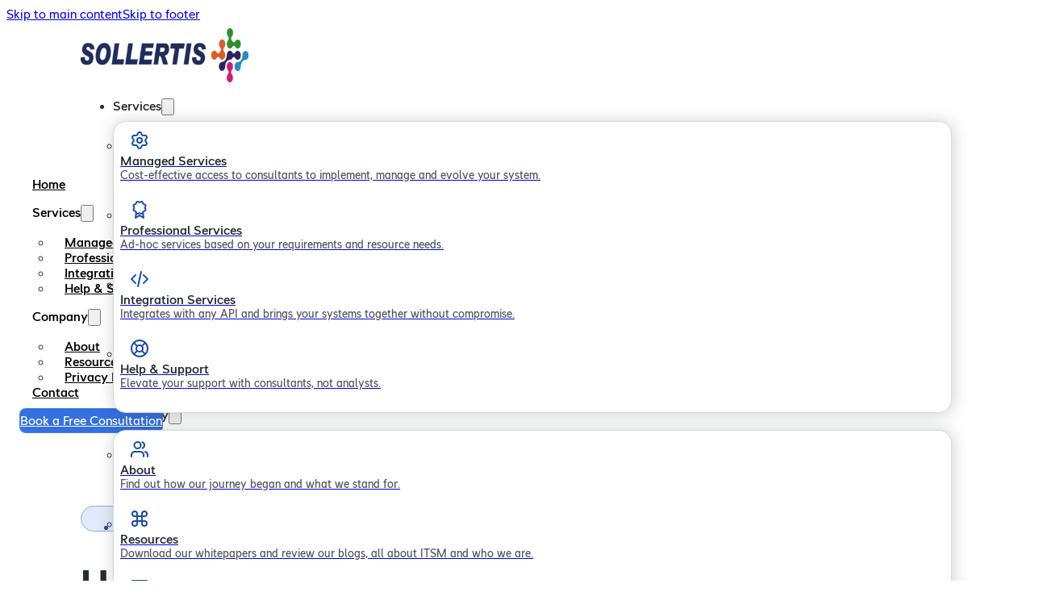

--- FILE ---
content_type: text/html; charset=UTF-8
request_url: https://sollertis.co/chatbot-cx/
body_size: 53014
content:
<!DOCTYPE html><html lang="en-GB"><head><script data-no-optimize="1">var litespeed_docref=sessionStorage.getItem("litespeed_docref");litespeed_docref&&(Object.defineProperty(document,"referrer",{get:function(){return litespeed_docref}}),sessionStorage.removeItem("litespeed_docref"));</script> <meta charset="UTF-8"><meta name="viewport" content="width=device-width, initial-scale=1"><title>How can chatbots provide better customer experiences? &#8211; Sollertis</title><meta name='robots' content='max-image-preview:large' /><meta name="description" content="This blog presents our latest news and thoughts on topics such as chatbots, ITSM, Project management and HR software, work-life balance, AI and Productivity"><meta name="google-site-verification" content="XZ8ocT8teTuKuLd6FLw9fwJ_Bk6WHS4MEDphfCq9-Fs" /><link rel='dns-prefetch' href='//stats.wp.com' /><link rel='preconnect' href='//i0.wp.com' /><link rel='preconnect' href='//c0.wp.com' /><link rel="alternate" type="application/rss+xml" title="Sollertis &raquo; Feed" href="https://sollertis.co/feed/" /><link rel="alternate" type="application/rss+xml" title="Sollertis &raquo; Comments Feed" href="https://sollertis.co/comments/feed/" /><link rel="alternate" type="application/rss+xml" title="Sollertis &raquo; How can chatbots provide better customer experiences? Comments Feed" href="https://sollertis.co/blog/chatbot-cx/feed/" /><link rel="alternate" title="oEmbed (JSON)" type="application/json+oembed" href="https://sollertis.co/wp-json/oembed/1.0/embed?url=https%3A%2F%2Fsollertis.co%2Fblog%2Fchatbot-cx%2F" /><link rel="alternate" title="oEmbed (XML)" type="text/xml+oembed" href="https://sollertis.co/wp-json/oembed/1.0/embed?url=https%3A%2F%2Fsollertis.co%2Fblog%2Fchatbot-cx%2F&#038;format=xml" /><style id='bricks-frontend-inline-css'>@font-face{font-family:"Spenby";font-weight:900;font-style:italic;font-display:swap;src:url(https://sollertis.co/wp-content/uploads/2025/07/Spenby-Black-Italic-1.ttf) format("truetype");}@font-face{font-family:"Spenby";font-weight:900;font-style:normal;font-display:swap;src:url(https://sollertis.co/wp-content/uploads/2025/07/Spenby-Black-1.ttf) format("truetype");}@font-face{font-family:"Spenby";font-weight:700;font-style:normal;font-display:swap;src:url(https://sollertis.co/wp-content/uploads/2025/07/Spenby-Bold-1.ttf) format("truetype");}@font-face{font-family:"Spenby";font-weight:700;font-style:italic;font-display:swap;src:url(https://sollertis.co/wp-content/uploads/2025/07/Spenby-Bold-Italic-1.ttf) format("truetype");}@font-face{font-family:"Spenby";font-weight:800;font-style:italic;font-display:swap;src:url(https://sollertis.co/wp-content/uploads/2025/07/Spenby-ExtraBold-Italic-1.ttf) format("truetype");}@font-face{font-family:"Spenby";font-weight:800;font-style:normal;font-display:swap;src:url(https://sollertis.co/wp-content/uploads/2025/07/Spenby-ExtraBold-1.ttf) format("truetype");}@font-face{font-family:"Spenby";font-weight:200;font-style:italic;font-display:swap;src:url(https://sollertis.co/wp-content/uploads/2025/07/Spenby-ExtraLight-Italic-1.ttf) format("truetype");}@font-face{font-family:"Spenby";font-weight:400;font-style:italic;font-display:swap;src:url(https://sollertis.co/wp-content/uploads/2025/07/Spenby-Italic.ttf) format("truetype");}@font-face{font-family:"Spenby";font-weight:200;font-style:normal;font-display:swap;src:url(https://sollertis.co/wp-content/uploads/2025/07/Spenby-ExtraLight.ttf) format("truetype");}@font-face{font-family:"Spenby";font-weight:300;font-style:italic;font-display:swap;src:url(https://sollertis.co/wp-content/uploads/2025/07/Spenby-Light-Italic.ttf) format("truetype");}@font-face{font-family:"Spenby";font-weight:300;font-style:normal;font-display:swap;src:url(https://sollertis.co/wp-content/uploads/2025/07/Spenby-Light.ttf) format("truetype");}@font-face{font-family:"Spenby";font-weight:500;font-style:italic;font-display:swap;src:url(https://sollertis.co/wp-content/uploads/2025/07/Spenby-Medium-Italic.ttf) format("truetype");}@font-face{font-family:"Spenby";font-weight:600;font-style:italic;font-display:swap;src:url(https://sollertis.co/wp-content/uploads/2025/07/Spenby-SemiBold-Italic.ttf) format("truetype");}@font-face{font-family:"Spenby";font-weight:500;font-style:normal;font-display:swap;src:url(https://sollertis.co/wp-content/uploads/2025/07/Spenby-Medium.ttf) format("truetype");}@font-face{font-family:"Spenby";font-weight:600;font-style:normal;font-display:swap;src:url(https://sollertis.co/wp-content/uploads/2025/07/Spenby-SemiBold.ttf) format("truetype");}@font-face{font-family:"Spenby";font-weight:100;font-style:italic;font-display:swap;src:url(https://sollertis.co/wp-content/uploads/2025/07/Spenby-Thin-Italic.ttf) format("truetype");}@font-face{font-family:"Spenby";font-weight:100;font-style:normal;font-display:swap;src:url(https://sollertis.co/wp-content/uploads/2025/07/Spenby-Thin.ttf) format("truetype");}@font-face{font-family:"Spenby";font-weight:400;font-style:normal;font-display:swap;src:url(https://sollertis.co/wp-content/uploads/2025/07/Spenby.ttf) format("truetype");}
@font-face{font-family:"Spenby UI";font-weight:900;font-style:normal;font-display:swap;src:url(https://sollertis.co/wp-content/uploads/2025/07/Spenby-UI-Black-1.ttf) format("truetype");}@font-face{font-family:"Spenby UI";font-weight:700;font-style:normal;font-display:swap;src:url(https://sollertis.co/wp-content/uploads/2025/07/Spenby-UI-Bold-1.ttf) format("truetype");}@font-face{font-family:"Spenby UI";font-weight:800;font-style:normal;font-display:swap;src:url(https://sollertis.co/wp-content/uploads/2025/07/Spenby-UI-ExtraBold-1.ttf) format("truetype");}@font-face{font-family:"Spenby UI";font-weight:300;font-style:normal;font-display:swap;src:url(https://sollertis.co/wp-content/uploads/2025/07/Spenby-UI-Light-1.ttf) format("truetype");}@font-face{font-family:"Spenby UI";font-weight:200;font-style:normal;font-display:swap;src:url(https://sollertis.co/wp-content/uploads/2025/07/Spenby-UI-ExtraLight-1.ttf) format("truetype");}@font-face{font-family:"Spenby UI";font-weight:500;font-style:normal;font-display:swap;src:url(https://sollertis.co/wp-content/uploads/2025/07/Spenby-UI-Medium-1.ttf) format("truetype");}@font-face{font-family:"Spenby UI";font-weight:400;font-style:normal;font-display:swap;src:url(https://sollertis.co/wp-content/uploads/2025/07/Spenby-UI-Regular-1.ttf) format("truetype");}@font-face{font-family:"Spenby UI";font-weight:600;font-style:normal;font-display:swap;src:url(https://sollertis.co/wp-content/uploads/2025/07/Spenby-UI-SemiBold.ttf) format("truetype");}@font-face{font-family:"Spenby UI";font-weight:100;font-style:normal;font-display:swap;src:url(https://sollertis.co/wp-content/uploads/2025/07/Spenby-UI-Thin.ttf) format("truetype");}

/*# sourceURL=bricks-frontend-inline-css */</style><style id='wp-img-auto-sizes-contain-inline-css'>img:is([sizes=auto i],[sizes^="auto," i]){contain-intrinsic-size:3000px 1500px}
/*# sourceURL=wp-img-auto-sizes-contain-inline-css */</style><style id='classic-theme-styles-inline-css'>/*! This file is auto-generated */
.wp-block-button__link{color:#fff;background-color:#32373c;border-radius:9999px;box-shadow:none;text-decoration:none;padding:calc(.667em + 2px) calc(1.333em + 2px);font-size:1.125em}.wp-block-file__button{background:#32373c;color:#fff;text-decoration:none}
/*# sourceURL=/wp-includes/css/classic-themes.min.css */</style><style id='bricks-frontend-inline-inline-css'>html {scroll-behavior: smooth}:root {--spacing-2xl: 20px;--spacing-3xl: 24px;--spacing-4xl: clamp(24px, 2vw + 18px, 32px);--spacing-5xl: clamp(24px, 2.5vw + 16px, 40px);--spacing-6xl: clamp(24px, 3vw + 14px, 48px);--spacing-7xl: clamp(24px, 4vw + 12px, 64px);--spacing-xs: 4px;--spacing-md: 8px;--spacing-lg: 12px;--spacing-xl: 16px;--spacing-9xl: clamp(32px, 5vw + 16px, 96px);--page-width: 1080px;--content-width: 750px;--radius-md: 8px;--radius-lg: 10px;--radius-xl: 12px;--radius-2xl: 16px;--font-size-text-xs: 0.75rem;--font-size-text-sm: 0.875rem;--font-size-text-md: 1rem;--font-size-text-lg: 1.125rem;--font-size-text-xl: 1.25rem;--font-size-display-xs: 1.5rem;--font-size-display-sm: clamp(1.185rem, 1.185rem + ((1vw - 0.2rem) * 1.346), 1.875rem);--font-size-display-md: clamp(1.378rem, 1.378rem + ((1vw - 0.2rem) * 1.701), 2.25rem);--font-size-display-xl: clamp(2.089rem, 2.089rem + ((1vw - 0.2rem) * 3.241), 3.75rem);--font-size-display-lg: clamp(1.743rem, 1.743rem + ((1vw - 0.2rem) * 2.453), 3rem);--font-size-display-2xl: clamp(2.418rem, 2.418rem + ((1vw - 0.2rem) * 4.062), 4.5rem);--light-grey: #a4a7ae;--med-grey: #717680;--icon-bg-brand: #a8c2f2;--light-indigo: #c7d7fe;--Colors-Background-bg-disabled: #f5f5f5;--Colors-Border-border-disabled_subtle: #e9eaeb;--x-light-indigo: #eef4ff;--light-pink: #fcceee;--x-light-pink: #fdf2fa;--light-green: #abefc6;--x-light-green: #ecfdf3;--spenby-color-text-primary: #181d27;--spenby-color-text-secondary: #414651;--spenby-color-text-tertiary: #535862;--spenby-color-text-quaternary: #717680;--spenby-color-text-brand-secondary: #1a4dab;--spenby-color-text-brand-tertiary: #1f5ccd;--spenby-color-text-primary-on-brand: #ffffff;--spenby-color-text-secondary-on-brand: #8aadee;--spenby-color-text-tertiary-on-brand: #1a4dab;--spenby-color-group-bg-primary: #ffffff;--spenby-color-group-bg-secondary: #fafafa;--spenby-color-group-bg-tertiary: #f5f5f5;--spenby-color-group-bg-brand-primary: #e2ebfb;--spenby-color-group-bg-brand-section: #3370e0;--spenby-color-group-bg-brand-section-subtle: #1a4dab;--spenby-color-borders-primary: #d5d7da;--spenby-color-borders-secondary: #e9eaeb;--spenby-color-borders-tertiary: #f5f5f5;--spenby-color-borders-brand: #3370e0;--spenby-color-button-brand: #3370e0;--spenby-color-button-secondary: #ffffff;--spenby-color-accent1: #ed8cde;--spenby-color-accent2: #40baa8;--spenby-color-accent3: #f7d41c;--spenby-color-accent4: #f06912;--logo-width: 13rem;--accent-color: #3370e0;}:where(:root) .bricks-color-primary {color: var(--bricks-color-8eb5e8)}:where(:root) .bricks-background-primary {background-color: var(--bricks-color-8eb5e8)}:where(:root) .bricks-color-dark {color: #262e34}:where(:root) .bricks-background-dark {background-color: #262e34}:where(:root) .bricks-color-light {color: var(--bricks-color-369bb7)}:where(:root) .bricks-background-light {background-color: var(--bricks-color-369bb7)}:where(:root) * {border-color: var(--bricks-color-bdd4ae)} html {font-size: 100%} body {font-size: var(--font-size-text-md); text-align: left; color: var(--bricks-color-9c5578); font-family: "Spenby UI"; font-weight: 400} h1, h2, h3, h4, h5, h6 {font-weight: 700; font-family: "Spenby"; color: var(--bricks-color-9c575c)} h1 {font-size: 4rem; text-align: center; font-weight: 600; line-height: 120%; letter-spacing: 0px} h2 {font-size: var(--font-size-display-xl); font-weight: 500} h3 {font-size: 3rem; font-family: "Spenby"; font-weight: 500} h4 {font-size: var(--font-size-display-md); font-weight: 500; font-family: "Spenby"} h5 {font-size: 1.5rem} h6 {font-family: "Spenby UI"; font-weight: 600; font-size: var(--font-size-text-lg)} .brxe-container {row-gap: var(--spacing-4xl); column-gap: var(--spacing-7xl); flex-direction: column; justify-content: flex-start; align-items: flex-start; width: var(--page-width); max-width: 96%; margin-right: auto; margin-left: auto} .woocommerce main.site-main {width: var(--page-width)} #brx-content.wordpress {width: var(--page-width); max-width: 96%} .bricks-button {font-weight: 500; text-align: center; border: 1px solid rgba(255, 255, 255, 0.1); border-radius: var(--radius-md); padding-top: 0.4em; padding-bottom: 0.4em} :root .bricks-button[class*="primary"] {color: var(--bricks-color-369bb7)} :root .bricks-button[class*="primary"]:not(.outline) {background-color: var(--bricks-color-8eb5e8)} :root .bricks-button[class*="secondary"]:not(.outline) {background-color: var(--bricks-color-369bb7)} :root .bricks-button[class*="secondary"] {color: var(--bricks-color-17d5d2); text-align: center; font-family: "Spenby UI"; font-weight: 600} :root .bricks-button[class*="muted"] {font-size: 16px; font-family: "Spenby UI"; font-weight: 500; color: var(--bricks-color-3a3e61); border: 0} :root .bricks-button[class*="info"]:not(.outline) {background-color: rgba(255, 255, 255, 0)} :root .bricks-button[class*="info"] {color: var(--bricks-color-3a3e61); font-weight: 600; font-size: 1rem}.brxe-list li {padding-bottom: var(--spacing-2xl)}.brxe-list .title {margin-left: var(--spacing-lg)}.brxe-list .separator {display: none} .brxe-section {margin-top: var(--spacing-9xl); margin-bottom: var(--spacing-9xl)}.brxe-divider.horizontal .line {border-top-color: rgba(213, 215, 218, 0.55)}.brxe-divider.vertical .line {border-right-color: rgba(213, 215, 218, 0.55)}.brxe-divider .icon i {color: rgba(213, 215, 218, 0.55)}.brxe-form ::placeholder {color: var(--bricks-color-bdd4ae); font-size: §6; text-align: left; font-family: "Spenby UI"; font-weight: 500}.brxe-form select {color: var(--bricks-color-bdd4ae); font-size: §6; text-align: left; font-family: "Spenby UI"; font-weight: 500; border: 1px solid var(--bricks-color-bdd4ae); border-radius: var(--radius-md); text-transform: none}.brxe-form .form-group label {font-size: 14px; color: var(--bricks-color-17d5d2); font-family: "Spenby UI"; font-weight: 400; text-transform: none}.brxe-form .form-group .label {font-size: 14px; color: var(--bricks-color-17d5d2); font-family: "Spenby UI"; font-weight: 400; text-transform: none}.brxe-form .form-group input {border: 1px solid var(--bricks-color-bdd4ae); border-radius: var(--radius-md); text-transform: none}.brxe-form .flatpickr {border: 1px solid var(--bricks-color-bdd4ae); border-radius: var(--radius-md)}.brxe-form textarea {border: 1px solid var(--bricks-color-bdd4ae); border-radius: var(--radius-md); text-transform: none}.brxe-form .bricks-button {border: 1px solid var(--bricks-color-bdd4ae); border-radius: var(--radius-md)}.brxe-form .choose-files {border: 1px solid var(--bricks-color-bdd4ae); border-radius: var(--radius-md)}.brxe-video .bricks-video-overlay-icon {color: var(--bricks-color-725ae8)}.brx-popup {padding-top: 0; padding-right: 0; padding-bottom: 0; padding-left: 0; justify-content: center; align-items: center} .brx-popup-content {padding-top: 0; padding-right: 0; padding-bottom: 0; padding-left: 0}:root { accent-color: #3370e0;}@media (max-width: 991px) { .brxe-section {padding-right: var(--spacing-xl); padding-left: var(--spacing-xl)}}@media (max-width: 767px) { html {font-size: 100%} .brxe-container {width: auto} .woocommerce main.site-main {width: auto} #brx-content.wordpress {width: auto} .brxe-section {padding-right: var(--spacing-xl); padding-left: var(--spacing-xl); margin-top: var(--spacing-xl); margin-bottom: var(--spacing-xl)}}@media (max-width: 478px) { h2 {font-size: var(--font-size-display-xl)} h1 {font-size: 3rem} body {font-size: var(--font-size-text-md); text-align: left} html {font-size: 100%} h4 {font-size: var(--font-size-display-md)} h3 {font-size: var(--font-size-display-lg)} :root .bricks-button[class*="info"] {font-size: 1rem; text-align: left} .brxe-section {margin-top: var(--spacing-xl); margin-right: 0; margin-bottom: var(--spacing-xl); margin-left: 0; padding-top: var(--spacing-3xl); padding-bottom: var(--spacing-3xl)}.brxe-divider.horizontal .line {border-top-color: var(--bricks-color-bdd4ae)}.brxe-divider.vertical .line {border-right-color: var(--bricks-color-bdd4ae)}.brxe-divider .icon i {color: var(--bricks-color-bdd4ae)}.brxe-form .form-group label {font-size: 14px; text-align: left; font-family: "Spenby UI"; font-weight: 400}.brxe-form .form-group .label {font-size: 14px; text-align: left; font-family: "Spenby UI"; font-weight: 400}.brxe-form ::placeholder {font-size: 16px; text-align: left; font-family: "Spenby UI"; font-weight: 400; color: var(--bricks-color-bdd4ae)}.brxe-form select {font-size: 16px; text-align: left; font-family: "Spenby UI"; font-weight: 400; color: var(--bricks-color-bdd4ae); font-size: 16px; font-family: "Spenby UI"; font-weight: 500; border: 1px solid var(--bricks-color-bdd4ae); border-radius: var(--radius-md)}.brxe-form .form-group input {font-size: 16px; font-family: "Spenby UI"; font-weight: 500; border: 1px solid var(--bricks-color-bdd4ae); border-radius: var(--radius-md)}.brxe-form textarea {font-size: 16px; font-family: "Spenby UI"; font-weight: 500; border: 1px solid var(--bricks-color-bdd4ae); border-radius: var(--radius-md)}.brxe-form .flatpickr {border: 1px solid var(--bricks-color-bdd4ae); border-radius: var(--radius-md)}.brxe-form .bricks-button {border: 1px solid var(--bricks-color-bdd4ae); border-radius: var(--radius-md)}.brxe-form .choose-files {border: 1px solid var(--bricks-color-bdd4ae); border-radius: var(--radius-md)}} html {font-size: 100%} body {font-size: 1rem; font-family: "Spenby UI"; font-weight: 400; color: var(--bricks-color-9c575c)} h1 {font-size: var(--font-size-display-lg)} h2 {font-size: var(--font-size-display-xs); font-weight: 500; font-family: "Spenby"} h3 {font-size: var(--font-size-text-xl); font-family: "Spenby"; font-weight: 400}.brxe-post-taxonomy .bricks-button {font-size: 0.8rem; font-weight: 500; color: var(--bricks-color-3a3e61); letter-spacing: 0px; background-color: rgba(0, 0, 0, 0); padding-top: 0; padding-right: 0; padding-bottom: 0; padding-left: 0; margin-top: 0; margin-right: 0; margin-bottom: 0; margin-left: 0}:root {--bricks-color-9c575c: #262e34;--bricks-color-17d5d2: #414651;--bricks-color-9c5578: #535862;--bricks-color-3a3e61: #1a4dab;--bricks-color-369bb7: #ffffff;--bricks-color-rwwbye: #a8c2f2;--light-grey: #202d5c;--bricks-color-036923: #fafafa;--bricks-color-bdd4ae: #d5d7da;--bricks-color-725ae8: #a4a7ae;--bricks-color-0ddbc3: #8aadee;--bricks-color-e460a3: #e2ebfb;--bricks-color-01d58d: #079455;--bricks-color-8eb5e8: #3370e0;}#brxe-bwmqvi .bricks-site-logo {width: var(--logo-width)}#brxe-uvpmzk {width: auto}@media (max-width: 991px) {#brxe-uvpmzk {width: auto; justify-content: center}}@media (max-width: 767px) {#brxe-uvpmzk {align-self: center !important; justify-content: center; align-items: flex-start; width: auto}}.brxe-idoosc {padding-top: 3px}.brxe-idoosc :not([stroke="none"]) {stroke: var(--bricks-color-3a3e61) !important}.brxe-usqkzh {font-weight: 600; color: var(--bricks-color-9c575c); font-size: var(--font-size-text-md)}.brxe-hkecvp {font-size: var(--font-size-text-sm); color: var(--bricks-color-9c5578); text-align: left; font-weight: 500}.brxe-vzdakf {flex-direction: row; align-items: flex-start; padding-top: var(--spacing-lg); padding-right: var(--spacing-lg); padding-bottom: var(--spacing-lg); padding-left: var(--spacing-lg); column-gap: var(--spacing-lg); border-radius: var(--radius-md)}.brxe-vzdakf:hover {background-color: var(--bricks-color-036923)}#brxe-qtzbwu {min-width: 350px; box-shadow: 1px 1px 19px 1px rgba(38, 46, 52, 0.21); padding-top: var(--spacing-md); padding-right: var(--spacing-md); padding-bottom: var(--spacing-md); padding-left: var(--spacing-md)}#brxe-gekvam .brx-dropdown-content {border: 1px solid var(--bricks-color-bdd4ae); border-radius: var(--radius-2xl); background-color: var(--bricks-color-369bb7)}#brxe-gekvam > .brx-dropdown-content {transform: translateX(0px) translateY(7px)}#brxe-gekvam {font-weight: 600; color: var(--bricks-color-9c575c)}#brxe-rvlqhb {min-width: 350px; box-shadow: 1px 1px 19px 1px rgba(38, 46, 52, 0.21); padding-top: var(--spacing-md); padding-right: var(--spacing-md); padding-bottom: var(--spacing-md); padding-left: var(--spacing-md)}#brxe-anjtpp .brx-dropdown-content {border: 1px solid var(--bricks-color-bdd4ae); border-radius: var(--radius-2xl); background-color: var(--bricks-color-369bb7)}#brxe-anjtpp > .brx-dropdown-content {transform: translateX(0px) translateY(7px)}#brxe-anjtpp {font-weight: 600; color: var(--bricks-color-9c575c)}#brxe-mqlwxy {font-weight: 600; color: var(--bricks-color-9c575c)}#brxe-uiapaa {justify-content: flex-end}@media (max-width: 478px) {#brxe-uiapaa {flex-direction: column; width: 90%; height: 100%; align-self: center !important; justify-content: center; align-items: center; row-gap: var(--spacing-7xl)}}@media (max-width: 478px) {#brxe-dskyqh {flex-direction: row}}@layer bricks {@media (max-width: 767px) {#brxe-fpsmqt .brx-toggle-div { display: inline-flex; }#brxe-fpsmqt .brxe-toggle { display: inline-flex; }[data-script-id="fpsmqt"] .brx-nav-nested-items {opacity: 0;visibility: hidden;gap: 0;position: fixed;z-index: 1001;top: 0;right: 0;bottom: 0;left: 0;display: flex;align-items: center;justify-content: center;flex-direction: column;background-color: #fff;overflow-y: scroll;flex-wrap: nowrap;}#brxe-fpsmqt.brx-open .brx-nav-nested-items {opacity: 1;visibility: visible;}}}#brxe-fpsmqt {width: 100%}@media (max-width: 991px) {#brxe-fpsmqt {width: auto}}@media (max-width: 767px) {#brxe-fpsmqt.brx-open .brx-submenu-toggle {justify-content: flex-end}#brxe-fpsmqt.brx-open .brx-nav-nested-items > li {justify-content: flex-end}#brxe-fpsmqt.brx-open li.menu-item {display: flex}#brxe-fpsmqt.brx-open .brx-nav-nested-items {justify-content: flex-end; align-items: flex-end}#brxe-fpsmqt {width: auto}}@media (max-width: 478px) {#brxe-fpsmqt.brx-open .brx-nav-nested-items {background-color: var(--bricks-color-bdd4ae)}#brxe-fpsmqt.brx-open .brx-submenu-toggle {justify-content: flex-end}#brxe-fpsmqt.brx-open .brx-nav-nested-items > li {justify-content: flex-end}#brxe-fpsmqt.brx-open li.menu-item {display: flex}#brxe-fpsmqt {justify-content: flex-end}}@media (max-width: 991px) {#brxe-mnkxvu {align-items: flex-end}}@media (max-width: 478px) {#brxe-mnkxvu {flex-grow: 0; flex-shrink: 0; width: auto}}#brxe-d4259e {width: auto}#brxe-qczlgf {width: auto; flex-grow: 1; flex-shrink: 0}@media (max-width: 991px) {#brxe-qczlgf {width: auto; flex-grow: 0}}@media (max-width: 767px) {#brxe-qczlgf {flex-direction: column; display: none}}@media (max-width: 478px) {#brxe-qczlgf {width: 38%; display: none}}#brxe-1a90f3 {flex-direction: row; padding-top: var(--spacing-md); padding-bottom: var(--spacing-md); justify-content: space-between; column-gap: var(--spacing-4xl); height: 72px; align-items: center}@media (max-width: 767px) {#brxe-1a90f3 {flex-direction: row; align-self: stretch !important; width: 100%; justify-content: space-between}}@media (max-width: 478px) {#brxe-1a90f3 {align-items: center; justify-content: space-between; align-self: stretch !important; width: 100%; padding-right: var(--spacing-md); padding-left: var(--spacing-md)}}#brxe-flpfqq {z-index: 1000; margin-top: 0; margin-bottom: 0}@media (max-width: 478px) {#brxe-flpfqq {padding-top: 0; padding-bottom: 0; height: 60px}}#brxe-jahpqe {font-weight: 600}#brxe-vlrwhp:hover {color: var(--bricks-color-3a3e61)}#brxe-zgghzd:hover {color: var(--bricks-color-3a3e61)}#brxe-czvnvb:hover {color: var(--bricks-color-3a3e61)}#brxe-fswbmd:hover {color: var(--bricks-color-3a3e61)}#brxe-yhcpio {font-weight: 600; width: 100%}#brxe-iwtziq:hover {color: var(--bricks-color-3a3e61)}#brxe-semedo:hover {color: var(--bricks-color-3a3e61)}#brxe-dprvic:hover {color: var(--bricks-color-3a3e61)}#brxe-nggnhb {font-weight: 600; width: 100%}#brxe-qadked:hover {color: var(--bricks-color-3a3e61)}#brxe-qadked {font-weight: 600}#brxe-andfqh { list-style-type:none; padding-inline-start:0;}#brxe-wrkwlh > ul > li a, #brxe-wrkwlh > ul > li .brx-submenu-toggle { padding: var(--spacing-xl) var(--spacing-xl); width: 100%; color: #000; transition-property: color, background-color; transition-duration: 0.3s; border-radius: 8px; justify-content: space-between;}#brxe-wrkwlh > ul > li a:hover, #brxe-wrkwlh > ul > li .brx-submenu-toggle:hover { background-color: #f3f3f3; color: #000;}#brxe-hxachk {width: 100%}#brxe-iufxjx {margin-top: auto}#brxe-cybdib {padding-top: var(--spacing-xl); padding-right: var(--spacing-xl); padding-bottom: var(--spacing-xl); padding-left: var(--spacing-xl); margin-top: 72px}#brxe-uhccot[data-direction] .brx-offcanvas-inner {height: fit-content}#brxe-cyidzb .bricks-button {border: 1px solid var(--bricks-color-0ddbc3); border-radius: var(--radius-2xl); background-color: var(--bricks-color-036923); height: 22px; padding-right: var(--spacing-md); padding-left: var(--spacing-md); font-size: var(--font-size-text-xs)}#brxe-thnnqx {padding-top: var(--spacing-xs); padding-right: var(--spacing-md); padding-bottom: var(--spacing-xs); padding-left: var(--spacing-md); font-size: var(--font-size-text-xs); color: var(--bricks-color-3a3e61); font-weight: 500}#brxe-vfrdbo {flex-direction: row; justify-content: flex-start; align-items: center; border: 1px solid var(--bricks-color-0ddbc3); border-radius: 20px; height: 30px; padding-right: var(--spacing-md); padding-left: var(--spacing-xs); width: auto; color: var(--bricks-color-3a3e61); background-color: var(--bricks-color-e460a3)}#brxe-mszmss {text-align: left}#brxe-vjitvi {row-gap: var(--spacing-3xl)}#brxe-scawja .avatar {height: 48px; width: 48px}#brxe-zzwukn .author-name {font-size: 1rem}#brxe-btxjai {font-size: 1rem}#brxe-hxxwml {flex-direction: row}#brxe-mfsvkb {align-items: flex-start; row-gap: var(--spacing-6xl)}#brxe-rywumr {height: 465px}#brxe-rywumr:not(.tag), #brxe-rywumr img {object-fit: cover}#brxe-tusjet {flex-direction: row; column-gap: var(--spacing-4xl); align-items: center}#brxe-rjmktb {width: var(--content-width)}#brxe-hqctxa li:nth-child(1) a {color: var(--bricks-color-725ae8)}#brxe-hqctxa li:nth-child(2) a {color: var(--bricks-color-725ae8)}#brxe-hqctxa li:nth-child(3) a {color: var(--bricks-color-725ae8)}#brxe-hqctxa li:nth-child(4) a {color: var(--bricks-color-725ae8)}#brxe-hqctxa a {border: 1px solid var(--bricks-border-color); border-radius: var(--radius-md)}#brxe-hqctxa li {margin-left: var(--spacing-md)}#brxe-hqctxa {flex-direction: row}#brxe-clzsns {flex-direction: row; justify-content: space-between}#brxe-xxtoqy {align-items: flex-end; flex-direction: column; justify-content: space-between; row-gap: var(--spacing-3xl); margin-top: var(--spacing-4xl)}#brxe-qwkjqr {width: var(--content-width)}#brxe-kpvkwy {margin-top: var(--spacing-7xl)}.brxe-annbcq {color: var(--bricks-color-3a3e61); font-size: var(--font-size-text-md); text-align: left; text-transform: capitalize; font-weight: 700}.brxe-f32e2d {font-size: var(--font-size-display-md)}.brxe-tfijjp {font-size: var(--font-size-text-xl)}#brxe-mqprvt {row-gap: var(--spacing-4xl); width: var(--Page Width)}#brxe-clkcij .bricks-site-logo {width: var(--logo-width)}#brxe-iolage {width: 355px; font-size: 0.9rem}#brxe-wsbwdt {height: 65px}#brxe-wtwemu {flex-direction: row; column-gap: var(--spacing-4xl)}#brxe-dxqfml {row-gap: var(--spacing-3xl)}#brxe-hvbukp .bricks-nav-menu {flex-direction: column}#brxe-hvbukp .bricks-nav-menu > li > a {justify-content: flex-start; padding-top: var(--spacing-xs); padding-bottom: var(--spacing-xs)}#brxe-hvbukp .bricks-nav-menu > li > .brx-submenu-toggle {justify-content: flex-start}#brxe-hvbukp .bricks-nav-menu > li {margin-left: 0}#brxe-hvbukp .bricks-nav-menu > li > .brx-submenu-toggle > * {padding-top: var(--spacing-xs); padding-bottom: var(--spacing-xs)}#brxe-hvbukp {font-weight: 600}@media (max-width: 767px) {#brxe-wxugef {width: 50%}}#brxe-dougmm .bricks-nav-menu {flex-direction: column}#brxe-dougmm .bricks-nav-menu > li > a {justify-content: flex-start; padding-top: var(--spacing-xs); padding-bottom: var(--spacing-xs)}#brxe-dougmm .bricks-nav-menu > li > .brx-submenu-toggle {justify-content: flex-start}#brxe-dougmm .bricks-nav-menu > li {margin-left: 0}#brxe-dougmm .bricks-nav-menu > li > .brx-submenu-toggle > * {padding-top: var(--spacing-xs); padding-bottom: var(--spacing-xs)}#brxe-dougmm {font-weight: 600}@media (max-width: 767px) {#brxe-tcmmpx {width: 50%}}#brxe-khrxrt {flex-direction: row}#brxe-xqnegy {flex-direction: row}#brxe-dklsts {align-items: stretch; margin-top: 0; margin-bottom: 0; padding-top: var(--spacing-7xl); padding-bottom: var(--spacing-6xl)}#brxe-pfwvjs {font-size: 0.9rem}#brxe-yzsgoz li.has-link a, #brxe-yzsgoz li.no-link {padding-top: 0; padding-right: 0; padding-bottom: 0; padding-left: 0}#brxe-yzsgoz .icon {color: var(--bricks-color-725ae8); font-size: 28px}#brxe-yzsgoz svg {height: 28px; width: auto}#brxe-yzsgoz li {margin-top: -12px; margin-right: 0; margin-bottom: -12px; margin-left: 0}#brxe-kecenk {background-color: var(--bricks-color-036923); flex-direction: row; padding-top: var(--spacing-lg); padding-bottom: var(--spacing-lg); align-items: center; justify-content: space-between}@media (max-width: 478px) {#brxe-kecenk {align-self: stretch !important; width: 100%}}#brxe-hxynpr {background-color: var(--bricks-color-036923); margin-top: 0; margin-bottom: 0; padding-top: 0; padding-bottom: 0}
/*# sourceURL=bricks-frontend-inline-inline-css */</style><link rel="https://api.w.org/" href="https://sollertis.co/wp-json/" /><link rel="alternate" title="JSON" type="application/json" href="https://sollertis.co/wp-json/wp/v2/posts/11287" /><link rel="EditURI" type="application/rsd+xml" title="RSD" href="https://sollertis.co/xmlrpc.php?rsd" /><link rel="canonical" href="https://sollertis.co/blog/chatbot-cx/" /><link rel='shortlink' href='https://sollertis.co/?p=11287' /><style>img#wpstats{display:none}</style><style>.cmplz-hidden {
					display: none !important;
				}</style><link rel="icon" href="https://i0.wp.com/sollertis.co/wp-content/uploads/2025/04/cropped-Sollertis-Logo-scaled-1.png?fit=32%2C32&#038;ssl=1" sizes="32x32" /><link rel="icon" href="https://i0.wp.com/sollertis.co/wp-content/uploads/2025/04/cropped-Sollertis-Logo-scaled-1.png?fit=192%2C192&#038;ssl=1" sizes="192x192" /><link rel="apple-touch-icon" href="https://i0.wp.com/sollertis.co/wp-content/uploads/2025/04/cropped-Sollertis-Logo-scaled-1.png?fit=180%2C180&#038;ssl=1" /><meta name="msapplication-TileImage" content="https://i0.wp.com/sollertis.co/wp-content/uploads/2025/04/cropped-Sollertis-Logo-scaled-1.png?fit=270%2C270&#038;ssl=1" /><meta property="og:url" content="https://sollertis.co/chatbot-cx/" /><meta property="og:site_name" content="Sollertis" /><meta property="og:title" content="How can chatbots provide better customer experiences?" /><meta property="og:description" content="Our previous article touched on how having a well implemented chatbot solution can work wonders for Service Desks, reducing pressures and freeing up valuable time for staff. In this article we shift our focus, looking at the impact of chatbots from the customer’s side. If you’re reading this, the chances are you’ve probably used a [&hellip;]" /><meta property="og:image" content="https://i0.wp.com/sollertis.co/wp-content/uploads/2021/06/Customer-Support-Illustration.png?fit=1024%2C680&#038;ssl=1" /><meta property="og:type" content="article" /><style id='wp-block-heading-inline-css'>h1:where(.wp-block-heading).has-background,h2:where(.wp-block-heading).has-background,h3:where(.wp-block-heading).has-background,h4:where(.wp-block-heading).has-background,h5:where(.wp-block-heading).has-background,h6:where(.wp-block-heading).has-background{padding:1.25em 2.375em}h1.has-text-align-left[style*=writing-mode]:where([style*=vertical-lr]),h1.has-text-align-right[style*=writing-mode]:where([style*=vertical-rl]),h2.has-text-align-left[style*=writing-mode]:where([style*=vertical-lr]),h2.has-text-align-right[style*=writing-mode]:where([style*=vertical-rl]),h3.has-text-align-left[style*=writing-mode]:where([style*=vertical-lr]),h3.has-text-align-right[style*=writing-mode]:where([style*=vertical-rl]),h4.has-text-align-left[style*=writing-mode]:where([style*=vertical-lr]),h4.has-text-align-right[style*=writing-mode]:where([style*=vertical-rl]),h5.has-text-align-left[style*=writing-mode]:where([style*=vertical-lr]),h5.has-text-align-right[style*=writing-mode]:where([style*=vertical-rl]),h6.has-text-align-left[style*=writing-mode]:where([style*=vertical-lr]),h6.has-text-align-right[style*=writing-mode]:where([style*=vertical-rl]){rotate:180deg}
/*# sourceURL=https://sollertis.co/wp-includes/blocks/heading/style.min.css */</style><style id='wp-block-paragraph-inline-css'>.is-small-text{font-size:.875em}.is-regular-text{font-size:1em}.is-large-text{font-size:2.25em}.is-larger-text{font-size:3em}.has-drop-cap:not(:focus):first-letter{float:left;font-size:8.4em;font-style:normal;font-weight:100;line-height:.68;margin:.05em .1em 0 0;text-transform:uppercase}body.rtl .has-drop-cap:not(:focus):first-letter{float:none;margin-left:.1em}p.has-drop-cap.has-background{overflow:hidden}:root :where(p.has-background){padding:1.25em 2.375em}:where(p.has-text-color:not(.has-link-color)) a{color:inherit}p.has-text-align-left[style*="writing-mode:vertical-lr"],p.has-text-align-right[style*="writing-mode:vertical-rl"]{rotate:180deg}
/*# sourceURL=https://sollertis.co/wp-includes/blocks/paragraph/style.min.css */</style><style id='global-styles-inline-css'>:root{--wp--preset--aspect-ratio--square: 1;--wp--preset--aspect-ratio--4-3: 4/3;--wp--preset--aspect-ratio--3-4: 3/4;--wp--preset--aspect-ratio--3-2: 3/2;--wp--preset--aspect-ratio--2-3: 2/3;--wp--preset--aspect-ratio--16-9: 16/9;--wp--preset--aspect-ratio--9-16: 9/16;--wp--preset--color--black: #000000;--wp--preset--color--cyan-bluish-gray: #abb8c3;--wp--preset--color--white: #ffffff;--wp--preset--color--pale-pink: #f78da7;--wp--preset--color--vivid-red: #cf2e2e;--wp--preset--color--luminous-vivid-orange: #ff6900;--wp--preset--color--luminous-vivid-amber: #fcb900;--wp--preset--color--light-green-cyan: #7bdcb5;--wp--preset--color--vivid-green-cyan: #00d084;--wp--preset--color--pale-cyan-blue: #8ed1fc;--wp--preset--color--vivid-cyan-blue: #0693e3;--wp--preset--color--vivid-purple: #9b51e0;--wp--preset--gradient--vivid-cyan-blue-to-vivid-purple: linear-gradient(135deg,rgb(6,147,227) 0%,rgb(155,81,224) 100%);--wp--preset--gradient--light-green-cyan-to-vivid-green-cyan: linear-gradient(135deg,rgb(122,220,180) 0%,rgb(0,208,130) 100%);--wp--preset--gradient--luminous-vivid-amber-to-luminous-vivid-orange: linear-gradient(135deg,rgb(252,185,0) 0%,rgb(255,105,0) 100%);--wp--preset--gradient--luminous-vivid-orange-to-vivid-red: linear-gradient(135deg,rgb(255,105,0) 0%,rgb(207,46,46) 100%);--wp--preset--gradient--very-light-gray-to-cyan-bluish-gray: linear-gradient(135deg,rgb(238,238,238) 0%,rgb(169,184,195) 100%);--wp--preset--gradient--cool-to-warm-spectrum: linear-gradient(135deg,rgb(74,234,220) 0%,rgb(151,120,209) 20%,rgb(207,42,186) 40%,rgb(238,44,130) 60%,rgb(251,105,98) 80%,rgb(254,248,76) 100%);--wp--preset--gradient--blush-light-purple: linear-gradient(135deg,rgb(255,206,236) 0%,rgb(152,150,240) 100%);--wp--preset--gradient--blush-bordeaux: linear-gradient(135deg,rgb(254,205,165) 0%,rgb(254,45,45) 50%,rgb(107,0,62) 100%);--wp--preset--gradient--luminous-dusk: linear-gradient(135deg,rgb(255,203,112) 0%,rgb(199,81,192) 50%,rgb(65,88,208) 100%);--wp--preset--gradient--pale-ocean: linear-gradient(135deg,rgb(255,245,203) 0%,rgb(182,227,212) 50%,rgb(51,167,181) 100%);--wp--preset--gradient--electric-grass: linear-gradient(135deg,rgb(202,248,128) 0%,rgb(113,206,126) 100%);--wp--preset--gradient--midnight: linear-gradient(135deg,rgb(2,3,129) 0%,rgb(40,116,252) 100%);--wp--preset--font-size--small: 13px;--wp--preset--font-size--medium: 20px;--wp--preset--font-size--large: 36px;--wp--preset--font-size--x-large: 42px;--wp--preset--spacing--20: 0.44rem;--wp--preset--spacing--30: 0.67rem;--wp--preset--spacing--40: 1rem;--wp--preset--spacing--50: 1.5rem;--wp--preset--spacing--60: 2.25rem;--wp--preset--spacing--70: 3.38rem;--wp--preset--spacing--80: 5.06rem;--wp--preset--shadow--natural: 6px 6px 9px rgba(0, 0, 0, 0.2);--wp--preset--shadow--deep: 12px 12px 50px rgba(0, 0, 0, 0.4);--wp--preset--shadow--sharp: 6px 6px 0px rgba(0, 0, 0, 0.2);--wp--preset--shadow--outlined: 6px 6px 0px -3px rgb(255, 255, 255), 6px 6px rgb(0, 0, 0);--wp--preset--shadow--crisp: 6px 6px 0px rgb(0, 0, 0);}:where(.is-layout-flex){gap: 0.5em;}:where(.is-layout-grid){gap: 0.5em;}body .is-layout-flex{display: flex;}.is-layout-flex{flex-wrap: wrap;align-items: center;}.is-layout-flex > :is(*, div){margin: 0;}body .is-layout-grid{display: grid;}.is-layout-grid > :is(*, div){margin: 0;}:where(.wp-block-columns.is-layout-flex){gap: 2em;}:where(.wp-block-columns.is-layout-grid){gap: 2em;}:where(.wp-block-post-template.is-layout-flex){gap: 1.25em;}:where(.wp-block-post-template.is-layout-grid){gap: 1.25em;}.has-black-color{color: var(--wp--preset--color--black) !important;}.has-cyan-bluish-gray-color{color: var(--wp--preset--color--cyan-bluish-gray) !important;}.has-white-color{color: var(--wp--preset--color--white) !important;}.has-pale-pink-color{color: var(--wp--preset--color--pale-pink) !important;}.has-vivid-red-color{color: var(--wp--preset--color--vivid-red) !important;}.has-luminous-vivid-orange-color{color: var(--wp--preset--color--luminous-vivid-orange) !important;}.has-luminous-vivid-amber-color{color: var(--wp--preset--color--luminous-vivid-amber) !important;}.has-light-green-cyan-color{color: var(--wp--preset--color--light-green-cyan) !important;}.has-vivid-green-cyan-color{color: var(--wp--preset--color--vivid-green-cyan) !important;}.has-pale-cyan-blue-color{color: var(--wp--preset--color--pale-cyan-blue) !important;}.has-vivid-cyan-blue-color{color: var(--wp--preset--color--vivid-cyan-blue) !important;}.has-vivid-purple-color{color: var(--wp--preset--color--vivid-purple) !important;}.has-black-background-color{background-color: var(--wp--preset--color--black) !important;}.has-cyan-bluish-gray-background-color{background-color: var(--wp--preset--color--cyan-bluish-gray) !important;}.has-white-background-color{background-color: var(--wp--preset--color--white) !important;}.has-pale-pink-background-color{background-color: var(--wp--preset--color--pale-pink) !important;}.has-vivid-red-background-color{background-color: var(--wp--preset--color--vivid-red) !important;}.has-luminous-vivid-orange-background-color{background-color: var(--wp--preset--color--luminous-vivid-orange) !important;}.has-luminous-vivid-amber-background-color{background-color: var(--wp--preset--color--luminous-vivid-amber) !important;}.has-light-green-cyan-background-color{background-color: var(--wp--preset--color--light-green-cyan) !important;}.has-vivid-green-cyan-background-color{background-color: var(--wp--preset--color--vivid-green-cyan) !important;}.has-pale-cyan-blue-background-color{background-color: var(--wp--preset--color--pale-cyan-blue) !important;}.has-vivid-cyan-blue-background-color{background-color: var(--wp--preset--color--vivid-cyan-blue) !important;}.has-vivid-purple-background-color{background-color: var(--wp--preset--color--vivid-purple) !important;}.has-black-border-color{border-color: var(--wp--preset--color--black) !important;}.has-cyan-bluish-gray-border-color{border-color: var(--wp--preset--color--cyan-bluish-gray) !important;}.has-white-border-color{border-color: var(--wp--preset--color--white) !important;}.has-pale-pink-border-color{border-color: var(--wp--preset--color--pale-pink) !important;}.has-vivid-red-border-color{border-color: var(--wp--preset--color--vivid-red) !important;}.has-luminous-vivid-orange-border-color{border-color: var(--wp--preset--color--luminous-vivid-orange) !important;}.has-luminous-vivid-amber-border-color{border-color: var(--wp--preset--color--luminous-vivid-amber) !important;}.has-light-green-cyan-border-color{border-color: var(--wp--preset--color--light-green-cyan) !important;}.has-vivid-green-cyan-border-color{border-color: var(--wp--preset--color--vivid-green-cyan) !important;}.has-pale-cyan-blue-border-color{border-color: var(--wp--preset--color--pale-cyan-blue) !important;}.has-vivid-cyan-blue-border-color{border-color: var(--wp--preset--color--vivid-cyan-blue) !important;}.has-vivid-purple-border-color{border-color: var(--wp--preset--color--vivid-purple) !important;}.has-vivid-cyan-blue-to-vivid-purple-gradient-background{background: var(--wp--preset--gradient--vivid-cyan-blue-to-vivid-purple) !important;}.has-light-green-cyan-to-vivid-green-cyan-gradient-background{background: var(--wp--preset--gradient--light-green-cyan-to-vivid-green-cyan) !important;}.has-luminous-vivid-amber-to-luminous-vivid-orange-gradient-background{background: var(--wp--preset--gradient--luminous-vivid-amber-to-luminous-vivid-orange) !important;}.has-luminous-vivid-orange-to-vivid-red-gradient-background{background: var(--wp--preset--gradient--luminous-vivid-orange-to-vivid-red) !important;}.has-very-light-gray-to-cyan-bluish-gray-gradient-background{background: var(--wp--preset--gradient--very-light-gray-to-cyan-bluish-gray) !important;}.has-cool-to-warm-spectrum-gradient-background{background: var(--wp--preset--gradient--cool-to-warm-spectrum) !important;}.has-blush-light-purple-gradient-background{background: var(--wp--preset--gradient--blush-light-purple) !important;}.has-blush-bordeaux-gradient-background{background: var(--wp--preset--gradient--blush-bordeaux) !important;}.has-luminous-dusk-gradient-background{background: var(--wp--preset--gradient--luminous-dusk) !important;}.has-pale-ocean-gradient-background{background: var(--wp--preset--gradient--pale-ocean) !important;}.has-electric-grass-gradient-background{background: var(--wp--preset--gradient--electric-grass) !important;}.has-midnight-gradient-background{background: var(--wp--preset--gradient--midnight) !important;}.has-small-font-size{font-size: var(--wp--preset--font-size--small) !important;}.has-medium-font-size{font-size: var(--wp--preset--font-size--medium) !important;}.has-large-font-size{font-size: var(--wp--preset--font-size--large) !important;}.has-x-large-font-size{font-size: var(--wp--preset--font-size--x-large) !important;}
/*# sourceURL=global-styles-inline-css */</style><style>@import url('https://sollertis.co/wp-content/boost-cache/static/dd812b68bf.min.css' type='text/css') layer(bricks.gutenberg);</style><style id='wp-block-library-inline-css'>/*wp_block_styles_on_demand_placeholder:696da7beee33d*/
/*# sourceURL=wp-block-library-inline-css */</style><style id='bricks-dynamic-data-inline-css'>/* TEMPLATE SHORTCODE CSS (ID: 35926) */

/* BREAKPOINT: Desktop (BASE) */
.brxe-b93cff .brxe-f645fe.brxe-image {border-radius: var(--radius-2xl); margin-bottom: 16PX; width: 100%; aspect-ratio: 3/2}


/* BREAKPOINT: Desktop (BASE) */
.brxe-b93cff .brxe-bc0470.brxe-post-title {width: 100%}


/* BREAKPOINT: Desktop (BASE) */
.brxe-b93cff .brxe-267ae3.brxe-block {flex-direction: row}


/* BREAKPOINT: Desktop (BASE) */
.brxe-b93cff .brxe-8b8029.brxe-post-excerpt {margin-bottom: var(--spacing-2xl)}


/* BREAKPOINT: Desktop (BASE) */
.brxe-b93cff .brxe-659cf6.brxe-block {row-gap: var(--spacing-xs)}


/* BREAKPOINT: Desktop (BASE) */
.brxe-b93cff .brxe-dlbgvu.brxe-post-taxonomy .bricks-button {border: 1px solid var(--bricks-color-0ddbc3); border-radius: var(--radius-2xl); background-color: var(--bricks-color-036923); height: 22px; padding-right: var(--spacing-md); padding-left: var(--spacing-md); font-size: var(--font-size-text-xs)}


/* BREAKPOINT: Desktop (BASE) */
.brxe-b93cff .brxe-xcykbh.brxe-post-reading-time {padding-top: var(--spacing-xs); padding-right: var(--spacing-md); padding-bottom: var(--spacing-xs); padding-left: var(--spacing-md); font-size: var(--font-size-text-xs); color: var(--bricks-color-3a3e61); font-weight: 500}


/* BREAKPOINT: Desktop (BASE) */
.brxe-b93cff .brxe-uqnqed.brxe-block {flex-direction: row; justify-content: flex-start; align-items: center; border: 1px solid var(--bricks-color-0ddbc3); border-radius: 20px; height: 30px; padding-top: var(--spacing-xs); padding-right: var(--spacing-xs); padding-bottom: var(--spacing-xs); padding-left: var(--spacing-xs); width: auto; color: var(--bricks-color-3a3e61); background-color: var(--bricks-color-e460a3); position: absolute; top: 10px; left: 10px}


/* BREAKPOINT: Desktop (BASE) */
.brxe-b93cff .brxe-704042.brxe-post-author .author-name {font-size: var(--font-size-text-sm)}
.brxe-b93cff .brxe-704042.brxe-post-author .avatar {height: 40px; width: 40px}


/* BREAKPOINT: Desktop (BASE) */
.brxe-b93cff .brxe-8cee83.brxe-post-meta {flex-direction: column; gap: 0px; font-size: var(--font-size-text-sm); font-weight: 600; text-align: left; align-items: flex-start}


/* BREAKPOINT: Desktop (BASE) */
.brxe-b93cff .brxe-3f3e93.brxe-block {flex-direction: row}


/* BREAKPOINT: Desktop (BASE) */
.brxe-b93cff.brxe-container {display: flex; grid-template-columns: 1fr 1fr 1fr; flex-direction: column; width: 100%; column-gap: 0px; row-gap: 0px; position: relative; justify-content: space-between}


/* BREAKPOINT: Desktop (BASE) */
#brxe-d550a5 {display: grid; align-items: initial; grid-template-columns: 1fr 1fr 1fr}


/* BREAKPOINT: Desktop (BASE) */
#brxe-a97a6a {margin-top: 0; margin-bottom: 0}


/*# sourceURL=bricks-dynamic-data-inline-css */</style></head><body data-cmplz=1 class="wp-singular post-template-default single single-post postid-11287 single-format-standard wp-theme-bricks wp-child-theme-bricks-child-spenby brx-body bricks-is-frontend wp-embed-responsive">		<a class="skip-link" href="#brx-content">Skip to main content</a><a class="skip-link" href="#brx-footer">Skip to footer</a><header id="brx-header" class="sticky on-scroll"><section id="brxe-flpfqq" class="brxe-section"><div id="brxe-1a90f3" class="brxe-container"><div id="brxe-uvpmzk" class="brxe-block"><a id="brxe-bwmqvi" class="brxe-logo" href="https://sollertis.co"><img data-lazyloaded="1" src="[data-uri]" width="300" height="67" data-src="https://i0.wp.com/sollertis.co/wp-content/uploads/2025/04/Sollertis-Logo-scaled-1.png?fit=300%2C67&amp;ssl=1" class="bricks-site-logo css-filter" alt="Sollertis" data-bricks-logo="https://i0.wp.com/sollertis.co/wp-content/uploads/2025/04/Sollertis-Logo-scaled-1.png?fit=300%2C67&amp;ssl=1" loading="eager" decoding="async" data-srcset="https://i0.wp.com/sollertis.co/wp-content/uploads/2025/04/Sollertis-Logo-scaled-1.png?w=2560&amp;ssl=1 2560w, https://i0.wp.com/sollertis.co/wp-content/uploads/2025/04/Sollertis-Logo-scaled-1.png?resize=300%2C67&amp;ssl=1 300w, https://i0.wp.com/sollertis.co/wp-content/uploads/2025/04/Sollertis-Logo-scaled-1.png?resize=1024%2C228&amp;ssl=1 1024w, https://i0.wp.com/sollertis.co/wp-content/uploads/2025/04/Sollertis-Logo-scaled-1.png?resize=768%2C171&amp;ssl=1 768w, https://i0.wp.com/sollertis.co/wp-content/uploads/2025/04/Sollertis-Logo-scaled-1.png?resize=1536%2C342&amp;ssl=1 1536w, https://i0.wp.com/sollertis.co/wp-content/uploads/2025/04/Sollertis-Logo-scaled-1.png?resize=2048%2C456&amp;ssl=1 2048w" data-sizes="(max-width: 300px) 100vw, 300px" /></a></div><div id="brxe-mnkxvu" class="brxe-block"><nav id="brxe-fpsmqt" data-script-id="fpsmqt" class="brxe-nav-nested" aria-label="Menu" data-toggle="mobile_landscape"><ul id="brxe-uiapaa" class="brxe-block brx-nav-nested-items"><li id="brxe-gekvam" data-script-id="gekvam" class="brxe-dropdown"><div class="brx-submenu-toggle"><span>Services</span><button aria-expanded="false" aria-label="Toggle dropdown"><svg xmlns="http://www.w3.org/2000/svg" viewBox="0 0 12 12" fill="none"><path d="M1.50002 4L6.00002 8L10.5 4" stroke-width="1.5" stroke="currentcolor"></path></svg></button></div><ul id="brxe-qtzbwu" class="brxe-div brx-dropdown-content"><li class="menu-item"><a href="https://sollertis.co/managed-services/" class="brxe-vzdakf brxe-block"><svg class="brxe-idoosc brxe-svg" xmlns="http://www.w3.org/2000/svg" width="24" height="24" viewBox="0 0 24 24" fill="none">
<path d="M9.3951 19.3711L9.97955 20.6856C10.1533 21.0768 10.4368 21.4093 10.7958 21.6426C11.1547 21.8759 11.5737 22.0001 12.0018 22C12.4299 22.0001 12.8488 21.8759 13.2078 21.6426C13.5667 21.4093 13.8503 21.0768 14.024 20.6856L14.6084 19.3711C14.8165 18.9047 15.1664 18.5159 15.6084 18.26C16.0532 18.0034 16.5678 17.8941 17.0784 17.9478L18.5084 18.1C18.9341 18.145 19.3637 18.0656 19.7451 17.8713C20.1265 17.6771 20.4434 17.3763 20.6573 17.0056C20.8715 16.635 20.9735 16.2103 20.9511 15.7829C20.9286 15.3555 20.7825 14.9438 20.5307 14.5978L19.684 13.4344C19.3825 13.0171 19.2214 12.5148 19.224 12C19.2239 11.4866 19.3865 10.9864 19.6884 10.5711L20.5351 9.40778C20.787 9.06175 20.933 8.65007 20.9555 8.22267C20.978 7.79528 20.8759 7.37054 20.6618 7C20.4479 6.62923 20.131 6.32849 19.7496 6.13423C19.3681 5.93997 18.9386 5.86053 18.5129 5.90556L17.0829 6.05778C16.5722 6.11141 16.0577 6.00212 15.6129 5.74556C15.17 5.48825 14.82 5.09736 14.6129 4.62889L14.024 3.31444C13.8503 2.92317 13.5667 2.59072 13.2078 2.3574C12.8488 2.12408 12.4299 1.99993 12.0018 2C11.5737 1.99993 11.1547 2.12408 10.7958 2.3574C10.4368 2.59072 10.1533 2.92317 9.97955 3.31444L9.3951 4.62889C9.18803 5.09736 8.83798 5.48825 8.3951 5.74556C7.95032 6.00212 7.43577 6.11141 6.9251 6.05778L5.49066 5.90556C5.06499 5.86053 4.6354 5.93997 4.25397 6.13423C3.87255 6.32849 3.55567 6.62923 3.34177 7C3.12759 7.37054 3.02555 7.79528 3.04804 8.22267C3.07052 8.65007 3.21656 9.06175 3.46844 9.40778L4.3151 10.5711C4.61704 10.9864 4.77964 11.4866 4.77955 12C4.77964 12.5134 4.61704 13.0137 4.3151 13.4289L3.46844 14.5922C3.21656 14.9382 3.07052 15.3499 3.04804 15.7773C3.02555 16.2047 3.12759 16.6295 3.34177 17C3.55589 17.3706 3.8728 17.6712 4.25417 17.8654C4.63554 18.0596 5.06502 18.1392 5.49066 18.0944L6.92066 17.9422C7.43133 17.8886 7.94587 17.9979 8.39066 18.2544C8.83519 18.511 9.18687 18.902 9.3951 19.3711Z" stroke="#414651" stroke-width="2" stroke-linecap="round" stroke-linejoin="round"></path>
<path d="M12 15C13.6568 15 15 13.6569 15 12C15 10.3431 13.6568 9 12 9C10.3431 9 8.99998 10.3431 8.99998 12C8.99998 13.6569 10.3431 15 12 15Z" stroke="#414651" stroke-width="2" stroke-linecap="round" stroke-linejoin="round"></path>
</svg><div class="brxe-jdzpcg brxe-block"><div class="brxe-usqkzh brxe-text-basic">Managed Services</div><div class="brxe-hkecvp brxe-text-basic">Cost-effective access to consultants to implement, manage and evolve your system.</div></div></a></li><li class="menu-item"><a href="https://sollertis.co/professional-services/" class="brxe-vzdakf brxe-block"><svg class="brxe-idoosc brxe-svg" xmlns="http://www.w3.org/2000/svg" width="24" height="24" viewBox="0 0 24 24" fill="none">
<path d="M7.86866 15.4599L7 22L11.5884 19.247C11.7381 19.1572 11.8129 19.1123 11.8928 19.0947C11.9634 19.0792 12.0366 19.0792 12.1072 19.0947C12.1871 19.1123 12.2619 19.1572 12.4116 19.247L17 22L16.1319 15.4571M16.4259 4.24888C16.5803 4.6224 16.8768 4.9193 17.25 5.0743L18.5589 5.61648C18.9325 5.77121 19.2292 6.06799 19.384 6.44154C19.5387 6.81509 19.5387 7.23481 19.384 7.60836L18.8422 8.91635C18.6874 9.29007 18.6872 9.71021 18.8427 10.0837L19.3835 11.3913C19.4602 11.5764 19.4997 11.7747 19.4997 11.975C19.4998 12.1752 19.4603 12.3736 19.3837 12.5586C19.3071 12.7436 19.1947 12.9118 19.0531 13.0534C18.9114 13.195 18.7433 13.3073 18.5582 13.3839L17.2503 13.9256C16.8768 14.0801 16.5799 14.3765 16.4249 14.7498L15.8827 16.0588C15.728 16.4323 15.4312 16.7291 15.0577 16.8838C14.6841 17.0386 14.2644 17.0386 13.8909 16.8838L12.583 16.342C12.2094 16.1877 11.7899 16.188 11.4166 16.3429L10.1077 16.8843C9.73434 17.0387 9.31501 17.0386 8.94178 16.884C8.56854 16.7293 8.27194 16.4329 8.11711 16.0598L7.57479 14.7504C7.42035 14.3769 7.12391 14.08 6.75064 13.925L5.44175 13.3828C5.06838 13.2282 4.77169 12.9316 4.61691 12.5582C4.46213 12.1849 4.46192 11.7654 4.61633 11.3919L5.1581 10.0839C5.31244 9.71035 5.31213 9.29079 5.15722 8.91746L4.61623 7.60759C4.53953 7.42257 4.50003 7.22426 4.5 7.02397C4.49997 6.82369 4.5394 6.62536 4.61604 6.44032C4.69268 6.25529 4.80504 6.08716 4.94668 5.94556C5.08832 5.80396 5.25647 5.69166 5.44152 5.61508L6.74947 5.07329C7.12265 4.91898 7.41936 4.6229 7.57448 4.25004L8.11664 2.94111C8.27136 2.56756 8.56813 2.27078 8.94167 2.11605C9.3152 1.96132 9.7349 1.96132 10.1084 2.11605L11.4164 2.65784C11.7899 2.81218 12.2095 2.81187 12.5828 2.65696L13.8922 2.11689C14.2657 1.96224 14.6853 1.96228 15.0588 2.11697C15.4322 2.27167 15.729 2.56837 15.8837 2.94182L16.426 4.25115L16.4259 4.24888Z" stroke="#414651" stroke-width="2" stroke-linecap="round" stroke-linejoin="round"></path>
</svg><div class="brxe-jdzpcg brxe-block"><div class="brxe-usqkzh brxe-text-basic">Professional Services</div><div class="brxe-hkecvp brxe-text-basic">Ad-hoc services based on your requirements and resource needs.</div></div></a></li><li class="menu-item"><a href="https://sollertis.co/integration-services/" class="brxe-vzdakf brxe-block"><svg class="brxe-idoosc brxe-svg" xmlns="http://www.w3.org/2000/svg" width="24" height="24" viewBox="0 0 24 24" fill="none">
<path d="M17 17L22 12L17 7M7 7L2 12L7 17M14 3L10 21" stroke="#414651" stroke-width="2" stroke-linecap="round" stroke-linejoin="round"></path>
</svg><div class="brxe-jdzpcg brxe-block"><div class="brxe-usqkzh brxe-text-basic">Integration Services</div><div class="brxe-hkecvp brxe-text-basic">Integrates with any API and brings your systems together without compromise.</div></div></a></li><li class="menu-item"><a href="https://sollertis.co/support/" class="brxe-vzdakf brxe-block"><svg class="brxe-idoosc brxe-svg" xmlns="http://www.w3.org/2000/svg" width="24" height="24" viewBox="0 0 24 24" fill="none">
<path d="M9.13626 9.13628L4.92893 4.92896M4.92893 19.0711L9.16797 14.8321M14.8611 14.8638L19.0684 19.0711M19.0684 4.92896L14.8287 9.16862M22 12C22 17.5228 17.5228 22 12 22C6.47715 22 2 17.5228 2 12C2 6.47715 6.47715 2 12 2C17.5228 2 22 6.47715 22 12ZM16 12C16 14.2091 14.2091 16 12 16C9.79086 16 8 14.2091 8 12C8 9.79086 9.79086 8 12 8C14.2091 8 16 9.79086 16 12Z" stroke="#414651" stroke-width="2" stroke-linecap="round" stroke-linejoin="round"></path>
</svg><div class="brxe-jdzpcg brxe-block"><div class="brxe-usqkzh brxe-text-basic">Help & Support</div><div class="brxe-hkecvp brxe-text-basic">Elevate your support with consultants, not analysts.</div></div></a></li></ul></li><li id="brxe-anjtpp" data-script-id="anjtpp" class="brxe-dropdown"><div class="brx-submenu-toggle"><span>Company</span><button aria-expanded="false" aria-label="Toggle dropdown"><svg xmlns="http://www.w3.org/2000/svg" viewBox="0 0 12 12" fill="none"><path d="M1.50002 4L6.00002 8L10.5 4" stroke-width="1.5" stroke="currentcolor"></path></svg></button></div><ul id="brxe-rvlqhb" class="brxe-div brx-dropdown-content"><li class="menu-item"><a href="https://sollertis.co/about/" class="brxe-vzdakf brxe-block"><svg class="brxe-idoosc brxe-svg" xmlns="http://www.w3.org/2000/svg" width="24" height="24" viewBox="0 0 24 24" fill="none">
<path d="M22 21V19C22 17.1362 20.7252 15.5701 19 15.126M15.5 3.29076C16.9659 3.88415 18 5.32131 18 7C18 8.67869 16.9659 10.1159 15.5 10.7092M17 21C17 19.1362 17 18.2044 16.6955 17.4693C16.2895 16.4892 15.5108 15.7105 14.5307 15.3045C13.7956 15 12.8638 15 11 15H8C6.13623 15 5.20435 15 4.46927 15.3045C3.48915 15.7105 2.71046 16.4892 2.30448 17.4693C2 18.2044 2 19.1362 2 21M13.5 7C13.5 9.20914 11.7091 11 9.5 11C7.29086 11 5.5 9.20914 5.5 7C5.5 4.79086 7.29086 3 9.5 3C11.7091 3 13.5 4.79086 13.5 7Z" stroke="#414651" stroke-width="2" stroke-linecap="round" stroke-linejoin="round"></path>
</svg><div class="brxe-jdzpcg brxe-block"><div class="brxe-usqkzh brxe-text-basic">About</div><div class="brxe-hkecvp brxe-text-basic">Find out how our journey began and what we stand for.</div></div></a></li><li class="menu-item"><a href="https://sollertis.co/resources-hub-content/" class="brxe-vzdakf brxe-block"><svg class="brxe-idoosc brxe-svg" xmlns="http://www.w3.org/2000/svg" width="24" height="24" viewBox="0 0 24 24" fill="none">
<path d="M9 9V6C9 4.34315 7.65685 3 6 3C4.34315 3 3 4.34315 3 6C3 7.65685 4.34315 9 6 9H9ZM9 9V15M9 9H15M9 15V18C9 19.6569 7.65685 21 6 21C4.34315 21 3 19.6569 3 18C3 16.3431 4.34315 15 6 15H9ZM9 15H15M15 15H18C19.6569 15 21 16.3431 21 18C21 19.6569 19.6569 21 18 21C16.3431 21 15 19.6569 15 18V15ZM15 15V9M15 9V6C15 4.34315 16.3431 3 18 3C19.6569 3 21 4.34315 21 6C21 7.65685 19.6569 9 18 9H15Z" stroke="#414651" stroke-width="2" stroke-linecap="round" stroke-linejoin="round"></path>
</svg><div class="brxe-jdzpcg brxe-block"><div class="brxe-usqkzh brxe-text-basic">Resources</div><div class="brxe-hkecvp brxe-text-basic">Download our whitepapers and review our blogs, all about ITSM and who we are.</div></div></a></li><li class="menu-item"><a href="https://sollertis.co/case-studies/" class="brxe-vzdakf brxe-block"><svg class="brxe-idoosc brxe-svg" xmlns="http://www.w3.org/2000/svg" width="24" height="24" viewBox="0 0 24 24" fill="none">
<path d="M21 3H3M21 21H3M5 12C5 11.0681 5 10.6022 5.15224 10.2346C5.35523 9.74458 5.74458 9.35523 6.23463 9.15224C6.60218 9 7.06812 9 8 9L16 9C16.9319 9 17.3978 9 17.7654 9.15224C18.2554 9.35523 18.6448 9.74458 18.8478 10.2346C19 10.6022 19 11.0681 19 12C19 12.9319 19 13.3978 18.8478 13.7654C18.6448 14.2554 18.2554 14.6448 17.7654 14.8478C17.3978 15 16.9319 15 16 15L8 15C7.06812 15 6.60218 15 6.23463 14.8478C5.74458 14.6448 5.35523 14.2554 5.15224 13.7654C5 13.3978 5 12.9319 5 12Z" stroke="#414651" stroke-width="2" stroke-linecap="round" stroke-linejoin="round"></path>
</svg><div class="brxe-jdzpcg brxe-block"><div class="brxe-usqkzh brxe-text-basic">Case Studies</div><div class="brxe-hkecvp brxe-text-basic">Watch how we have helped organisations elevate their IT operations.</div></div></a></li></ul></li><li class="menu-item"><a id="brxe-mqlwxy" class="brxe-text-link" href="https://sollertis.co/contact/">Contact</a></li><li class="menu-item"><button id="brxe-wpvasw" data-script-id="wpvasw" class="brxe-toggle brx-toggle-div" aria-label="Open" aria-expanded="false" data-selector=".brxe-elbcsk"><span class="brxa-wrap"><span class="brxa-inner"></span></span></button></li></ul><button id="brxe-dskyqh" data-script-id="dskyqh" class="brxe-toggle" aria-label="Open" aria-expanded="false"><span class="brxa-wrap"><span class="brxa-inner"></span></span></button></nav></div><div id="brxe-qczlgf" class="brxe-block"><a id="brxe-d4259e" class="brxe-button bricks-button bricks-background-primary" href="https://sollertis.co/free-consultation/">Free Consultation</a></div></div></section><div id="brxe-uhccot" data-script-id="uhccot" class="brxe-offcanvas" aria-label="Offcanvas" data-direction="top"><div id="brxe-cybdib" class="brxe-block brx-offcanvas-inner"><nav id="brxe-wrkwlh" class="brxe-block"><ul id="brxe-andfqh" class="brxe-block"><li id="brxe-jahpqe" class="brxe-block"><a id="brxe-obdmpz" class="brxe-text-link" href="https://sollertis.co/">Home</a></li><li id="brxe-yhcpio" data-script-id="yhcpio" class="brxe-dropdown" data-static="true" data-toggle="click"><div class="brx-submenu-toggle"><span>Services</span><button aria-expanded="false" aria-label="Toggle dropdown"><svg xmlns="http://www.w3.org/2000/svg" viewBox="0 0 12 12" fill="none"><path d="M1.50002 4L6.00002 8L10.5 4" stroke-width="1.5" stroke="currentcolor"></path></svg></button></div><ul id="brxe-byudfm" class="brxe-div brx-dropdown-content"><li class="menu-item"><a id="brxe-vlrwhp" class="brxe-text-link" href="https://sollertis.co/managed-services/">Managed Services</a></li><li class="menu-item"><a id="brxe-zgghzd" class="brxe-text-link" href="https://sollertis.co/professional-services/">Professional Services</a></li><li class="menu-item"><a id="brxe-czvnvb" class="brxe-text-link" href="https://sollertis.co/integration-services/">Integration Services</a></li><li class="menu-item"><a id="brxe-fswbmd" class="brxe-text-link" href="https://sollertis.co/support/">Help & Support</a></li></ul></li><li id="brxe-nggnhb" data-script-id="nggnhb" class="brxe-dropdown" data-static="true" data-toggle="click"><div class="brx-submenu-toggle"><span>Company</span><button aria-expanded="false" aria-label="Toggle dropdown"><svg xmlns="http://www.w3.org/2000/svg" viewBox="0 0 12 12" fill="none"><path d="M1.50002 4L6.00002 8L10.5 4" stroke-width="1.5" stroke="currentcolor"></path></svg></button></div><ul id="brxe-rfwiwg" class="brxe-div brx-dropdown-content"><li class="menu-item"><a id="brxe-iwtziq" class="brxe-text-link" href="https://sollertis.co/about/">About</a></li><li class="menu-item"><a id="brxe-semedo" class="brxe-text-link" href="https://sollertis.co/resources-hub-content/">Resources</a></li><li class="menu-item"><a id="brxe-dprvic" class="brxe-text-link" href="https://sollertis.co/legal/privacy-policy/">Privacy Policy</a></li></ul></li><li id="brxe-qadked" class="brxe-block"><a id="brxe-gcvyql" class="brxe-text-link" href="https://sollertis.co/contact/">Contact</a></li></ul></nav><div id="brxe-iufxjx" class="brxe-block"><a id="brxe-hxachk" class="brxe-button bricks-button bricks-background-primary" href="https://sollertis.co/free-consultation/">Book a Free Consultation</a></div></div></div></header><main id="brx-content"><section id="brxe-jkkhok" class="brxe-section"><div id="brxe-tusjet" class="brxe-container"><div id="brxe-mfsvkb" class="brxe-block"><div id="brxe-vjitvi" class="brxe-block"><div id="brxe-vfrdbo" class="brxe-block"><ul id="brxe-cyidzb" class="brxe-post-taxonomy category"><li><span class="bricks-button">Industry Insight</span></li></ul><div id="brxe-thnnqx" data-script-id="thnnqx" class="brxe-post-reading-time" data-suffix=" min read" data-calculation-method="words" data-wpm="200"></div></div><h1 id="brxe-mszmss" class="brxe-post-title">How can chatbots provide better customer experiences?</h1><div id="brxe-axooxb" class="brxe-post-excerpt"><p>Our previous article touched on how having a well implemented chatbot solution can work wonders for Service Desks, reducing pressures and freeing up valuable time for staff. In this article we shift our focus, looking at the impact of chatbots from the customer’s side. If you’re reading this, the chances&hellip;</p></div></div><div id="brxe-hxxwml" class="brxe-block"><div id="brxe-scawja" class="brxe-post-author avatar-left"><img data-lazyloaded="1" src="[data-uri]" alt='' data-src='https://sollertis.co/wp-content/litespeed/avatar/234dad45856f72bd79f15d9dc04b9f83.jpg?ver=1768489088' data-srcset='https://sollertis.co/wp-content/litespeed/avatar/8c97411bca99c901ca552730be94bb22.jpg?ver=1768489088 2x' class='avatar avatar-48 photo' height='48' width='48' decoding='async'/><div class="content"></div></div><div id="brxe-mrhkao" class="brxe-block"><div id="brxe-zzwukn" class="brxe-post-author avatar-left"><div class="content"><h2 class="author-name">Team Sollertis</h2></div></div><div id="brxe-btxjai" class="brxe-post-meta post-meta"><span class="item">June 30, 2021</span></div></div></div></div><div id="brxe-iqtrzq" class="brxe-block"><img data-lazyloaded="1" src="[data-uri]" width="1024" height="680" data-src="https://i0.wp.com/sollertis.co/wp-content/uploads/2021/06/Customer-Support-Illustration.png?fit=1024%2C680&amp;ssl=1" class="brxe-image trans-border css-filter size-large" alt="" id="brxe-rywumr" decoding="async" fetchpriority="high" data-srcset="https://i0.wp.com/sollertis.co/wp-content/uploads/2021/06/Customer-Support-Illustration.png?w=2348&amp;ssl=1 2348w, https://i0.wp.com/sollertis.co/wp-content/uploads/2021/06/Customer-Support-Illustration.png?resize=300%2C199&amp;ssl=1 300w, https://i0.wp.com/sollertis.co/wp-content/uploads/2021/06/Customer-Support-Illustration.png?resize=1024%2C680&amp;ssl=1 1024w, https://i0.wp.com/sollertis.co/wp-content/uploads/2021/06/Customer-Support-Illustration.png?resize=768%2C510&amp;ssl=1 768w, https://i0.wp.com/sollertis.co/wp-content/uploads/2021/06/Customer-Support-Illustration.png?resize=1536%2C1021&amp;ssl=1 1536w, https://i0.wp.com/sollertis.co/wp-content/uploads/2021/06/Customer-Support-Illustration.png?resize=2048%2C1361&amp;ssl=1 2048w" data-sizes="(max-width: 1024px) 100vw, 1024px" /></div></div></section><section id="brxe-kpvkwy" class="brxe-section"><div id="brxe-qwkjqr" class="brxe-container"><div id="brxe-qjdria" class="brxe-post-content"><h3 class="wp-block-heading"><span class="s1"><a href="https://sollertis.co/chatbot-pressure/">Our previous article</a> touched on how having a well implemented chatbot solution can work wonders for Service Desks, reducing pressures and freeing up valuable time for staff. In this article we shift our focus, looking at the impact of chatbots from the customer’s side.</span></h3><span id="more-11287"></span><p class="p1"><span class="s1">If you’re reading this, the chances are you’ve probably used a chatbot before &#8211; in the last few years they’ve gone from a novel, if somewhat limited-in-practical-use tool, to being used in a miscellany of situations; a staple on your favourite websites, and a way to contact the customer services of companies you engage with. As the technology behind them has improved, so has their functionality and features and potential use-cases have widened. There’s often a fear that by using a form of automated communication, you may in some way be taking the ‘humanity’ away from the services you provide. After all, we’ve all felt the frustration of trying to get hold of an actual human on the end of the phone, only to be sent through a seemingly endless automated process that doesn’t provide you with what you need. But does this have to be the case? Or could chatbots actually be an efficient and cost effective solution for meeting customer demands in the world of CX?</span></p><p class="p1"><span class="s1">A well implemented, intelligent chatbot can be more ‘human’ than you may think. Unlike automated customer service processes of old, an intelligent chatbot learns as it interacts with users. Over time, responses become more fitting, as it learns and adapts to the needs of users. Whereas previously customers may have been forced down a particular process to find the answers to their problems, customers can ask the question ‘straight’, leaving the searching and sorting to the technology. What’s more, chatbots are quick. According to a study by SharpenCX, Americans spend a collective 900 Million hours on hold waiting to speak to Customer Services each year.<i> </i>Of course, the alternative is to find the answer yourself, searching endlessly through user guides, or just through trial and error. But with a chatbot, responses are instant, intelligent and tailored to each question. Despite interacting with nothing more than AI, users receive an immediate response, leaving them feel reassured and listened to, rather than left in the lurch. What’s more, if a problem is still unresolved after interacting with a chatbot, Service Desk staff can be alerted to an outstanding issue and can easily establish person-to-person contact.</span></p><p class="p1"><span class="s1">So, it’s been established that chatbots can hold their own against other traditional methods of customer service. But what sets chatbots apart, you may well ask? Flexibility. In the globally connected, never sleeping economy we work within, having customer services that people can access 8 hours a day between the hours of 9-5 is not enough for most businesses. With a chatbot, users can get the answers and support they need, whatever time of day, throughout the week. What’s more, with a well implemented chatbot, customers can access support from wherever they are &#8211; on mobile, or from a computer, from any part of the world with an internet connection. For Service Desks, this makes it easier to support users remotely, and enables businesses to become more agile and flexible in their approach to work. Any fears about this newfound flexibility coming at a cost to reliability and consistency are allayed, too. Support users receive from chatbots is exactly the same wherever they are, from whatever channel they access it on. This strengthens the credibility of the services provided, creating a more united and consistent approach to the support provided to customers.</span></p><p class="p1"><span class="s1">While we’ve touched on the power of chatbots as a communication tool, a channel through which you can contact support, we haven’t really yet spoken about the potential for chatbots to be fully fledged self-service support tools. Well implemented chatbots, combined with clever integrations, can become more than just a method through which to establish contact. They can become comprehensive platforms through which users can log new tickets to their IT Service Desk, access knowledge articles to diagnose issues or get to grips with new software. The benefits of Self-Service (when done well) are plain to see. Users are given the ability to solve their own issues, saving time and bypassing the potential rigmarole of having to contact support. Meanwhile, Service Desks are freed up to manage the more complex situations, creating a more efficient IT System and maximising the expertise of IT specialists. Take the infamous ‘Password Reset’ &#8211; where this may have once been a task involving a member of the team on the Service Desk, this can be entirely automated through a chatbot, saving both customer and support staff time.</span></p><p class="p1"><span class="s1">Of course, the key to any good Service Desk, and to providing excellent Customer Service; is the people behind it. No chatbot or any other form of technology will change that. But what chatbots such as OneBot do, is enhance the abilities of Service Desks, providing a more agile and efficient way in which customers can access support. As the technology behind intelligent chatbots improves, so does the quality of communication, and range of potential applications, providing users with a more choice and flexibility when it comes to support.</span></p><p class="p1"><span class="s1"><i>Want to see how an easy to use, easy to implement chatbot could work in your organisation? <a href="https://calendly.com/sollertis-pete/onebot-demo?month=2021-06">Get a free, no obligation demo of OneBot today.</a></i></span></p></div><div id="brxe-xxtoqy" class="brxe-block"><div id="brxe-znvlvx" class="brxe-block"><div id="brxe-rjmktb" class="brxe-divider horizontal"><div class="line"></div></div></div><div id="brxe-clzsns" class="brxe-block"><div id="brxe-rlmexf" class="brxe-text-basic"><strong>Share this post</strong></div><ul id="brxe-hqctxa" class="brxe-post-sharing"><li title="Share on Facebook" ><a class="facebook" href="https://www.facebook.com/sharer.php?u=https%3A%2F%2Fsollertis.co%2Fchatbot-cx%2F&#038;picture=https%3A%2F%2Fsollertis.co%2Fwp-content%2Fuploads%2F2021%2F06%2FCustomer-Support-Illustration.png&#038;title=How%20can%20chatbots%20provide%20better%20customer%20experiences%3F" rel="nofollow" aria-label="Facebook" target="_blank"><svg version="1.1" viewBox="0 0 512 512" fill="#000" xmlns="http://www.w3.org/2000/svg" xmlns:xlink="http://www.w3.org/1999/xlink"><path d="M455.27,32h-398.54l-1.01757e-06,4.11262e-10c-13.6557,0.00551914 -24.7245,11.0743 -24.73,24.73v398.54l-5.44608e-07,-0.00145325c0.00471643,13.6557 11.0728,24.7251 24.7285,24.7315h199.271v-176h-53.55v-64h53.55v-51c0,-57.86 40.13,-89.36 91.82,-89.36c24.73,0 51.33,1.86 57.51,2.68v60.43h-41.18c-28.12,0 -33.48,13.3 -33.48,32.9v44.35h67l-8.75,64h-58.25v176h124.6l-1.14527e-06,4.62819e-10c13.6557,-0.00551794 24.7245,-11.0743 24.73,-24.73v-398.54l5.45583e-07,0.00145607c-0.00471487,-13.6557 -11.0728,-24.7251 -24.7285,-24.7315Z"></path></svg></a></li><li title="Share on X" ><a class="twitter" href="https://x.com/share?text=How%20can%20chatbots%20provide%20better%20customer%20experiences%3F&#038;url=https%3A%2F%2Fsollertis.co%2Fchatbot-cx%2F" rel="nofollow" aria-label="X" target="_blank"><svg version="1.1" viewBox="0 0 512 512" fill="#000" xmlns="http://www.w3.org/2000/svg"><path d="M389.2 48h70.6L305.6 224.2 487 464H345L233.7 318.6 106.5 464H35.8L200.7 275.5 26.8 48H172.4L272.9 180.9 389.2 48zM364.4 421.8h39.1L151.1 88h-42L364.4 421.8z"/></svg></a></li><li title="Share on LinkedIn" ><a class="linkedin" href="https://www.linkedin.com/shareArticle?mini=true&#038;url=https%3A%2F%2Fsollertis.co%2Fchatbot-cx%2F&#038;title=How%20can%20chatbots%20provide%20better%20customer%20experiences%3F" rel="nofollow" aria-label="LinkedIn" target="_blank"><svg version="1.1" viewBox="0 0 512 512" fill="#000" xmlns="http://www.w3.org/2000/svg" xmlns:xlink="http://www.w3.org/1999/xlink"><path d="M444.17,32h-373.89c-20.43,0 -38.28,14.7 -38.28,34.89v374.72c0,20.3 17.85,38.39 38.28,38.39h373.78c20.54,0 35.94,-18.21 35.94,-38.39v-374.72c0.12,-20.19 -15.4,-34.89 -35.83,-34.89Zm-273.3,373.43h-64.18v-199.55h64.18Zm-29.87,-229.89h-0.46c-20.54,0 -33.84,-15.29 -33.84,-34.43c0,-19.49 13.65,-34.42 34.65,-34.42c21,0 33.85,14.82 34.31,34.42c-0.01,19.14 -13.31,34.43 -34.66,34.43Zm264.43,229.89h-64.18v-109.11c0,-26.14 -9.34,-44 -32.56,-44c-17.74,0 -28.24,12 -32.91,23.69c-1.75,4.2 -2.22,9.92 -2.22,15.76v113.66h-64.18v-199.55h64.18v27.77c9.34,-13.3 23.93,-32.44 57.88,-32.44c42.13,0 74,27.77 74,87.64Z"></path></svg></a></li><li title="Share via email" ><a class="email" href="mailto:?subject=How%20can%20chatbots%20provide%20better%20customer%20experiences%3F&#038;body=https%3A%2F%2Fsollertis.co%2Fchatbot-cx%2F" rel="nofollow" aria-label="Email" target="_blank"><svg version="1.1" viewBox="0 0 30 30" fill="#000" xmlns="http://www.w3.org/2000/svg" xmlns:xlink="http://www.w3.org/1999/xlink"><path d="M27.5,5h-25c-1.4,0 -2.5,1.1 -2.5,2.5v15c0,1.4 1.1,2.5 2.5,2.5h25c1.4,0 2.5,-1.1 2.5,-2.5v-15c0,-1.4 -1.1,-2.5 -2.5,-2.5Zm-16.7,10.9l-7,6c-0.1,0.1 -0.2,0.1 -0.3,0.1c-0.1,0 -0.3,-0.1 -0.4,-0.2c-0.2,-0.2 -0.2,-0.5 0.1,-0.7l7,-6c0.2,-0.2 0.5,-0.2 0.7,0.1c0.2,0.2 0.1,0.5 -0.1,0.7Zm3.9,0.1c-0.7,0 -1.5,-0.2 -2,-0.6l-9.5,-6.5c-0.2,-0.1 -0.3,-0.5 -0.1,-0.7c0.1,-0.2 0.4,-0.3 0.7,-0.1l9.5,6.5c0.8,0.6 2.1,0.6 2.9,0l10,-6.5c0.2,-0.2 0.5,-0.1 0.7,0.1c0.2,0.2 0.1,0.5 -0.1,0.7l-10,6.5c-0.6,0.4 -1.3,0.6 -2.1,0.6Zm12.2,5.8c-0.1,0.1 -0.2,0.2 -0.4,0.2c-0.1,0 -0.2,0 -0.3,-0.1l-7,-6c-0.2,-0.2 -0.2,-0.5 -0.1,-0.7c0.1,-0.2 0.5,-0.2 0.7,-0.1l7,6c0.2,0.2 0.3,0.5 0.1,0.7Z"></path></svg></a></li></ul></div></div></div></section><section id="brxe-cltbcb" class="brxe-section"><div id="brxe-mqprvt" class="brxe-container"><div id="brxe-ivtgkb" class="brxe-divider horizontal"><div class="line"></div></div><div class="brxe-ixjekt brxe-block"><div class="brxe-annbcq brxe-text-basic">Our blog</div><h4 class="brxe-f32e2d brxe-heading">Related Posts</h4></div><div id="brxe-ywppkc" class="brxe-template"><section id="brxe-a97a6a" class="brxe-section"><div id="brxe-d550a5" class="brxe-container brx-grid"><a href="https://sollertis.co/blog/digital-transformation-starts-it-spending-spree/" class="brxe-b93cff brxe-container" data-brx-loop-start="b93cff"><div class="brxe-16b81f brxe-block"><img data-lazyloaded="1" src="[data-uri]" width="300" height="180" data-src="https://i0.wp.com/sollertis.co/wp-content/uploads/2016/10/Cash-in-hand.jpg?fit=300%2C180&amp;ssl=1" class="brxe-f645fe brxe-image css-filter size-medium" alt="Cash in businessman&#039;s hand" decoding="async" data-srcset="https://i0.wp.com/sollertis.co/wp-content/uploads/2016/10/Cash-in-hand.jpg?w=1181&amp;ssl=1 1181w, https://i0.wp.com/sollertis.co/wp-content/uploads/2016/10/Cash-in-hand.jpg?resize=300%2C180&amp;ssl=1 300w, https://i0.wp.com/sollertis.co/wp-content/uploads/2016/10/Cash-in-hand.jpg?resize=1024%2C615&amp;ssl=1 1024w, https://i0.wp.com/sollertis.co/wp-content/uploads/2016/10/Cash-in-hand.jpg?resize=768%2C461&amp;ssl=1 768w" data-sizes="(max-width: 300px) 100vw, 300px" /><div class="brxe-659cf6 brxe-block"><div class="brxe-267ae3 brxe-block"><h6 class="brxe-bc0470 brxe-post-title">Digital transformation starts IT spending spree</h6><svg class="brxe-12674b brxe-icon" xmlns="http://www.w3.org/2000/svg" width="24" height="24" viewBox="0 0 24 24" fill="none"><g id="arrow-up-right"><path id="Icon" d="M7 17L17 7M17 7H7M17 7V17" stroke="#181D27" stroke-width="2" stroke-linecap="round" stroke-linejoin="round"></path></g></svg></div><div class="brxe-8b8029 brxe-post-excerpt"><p>Heavy investment in cloud, mobility and big data will push global IT spending to $2.7&hellip;</p></div></div><div class="brxe-uqnqed brxe-block"><ul class="brxe-dlbgvu brxe-post-taxonomy category"><li><span class="bricks-button">Industry Insight</span></li></ul><div data-script-id="f4f838" class="brxe-xcykbh brxe-post-reading-time">2 min read</div></div></div><div class="brxe-3f3e93 brxe-block"><div class="brxe-704042 brxe-post-author avatar-left"><img data-lazyloaded="1" src="[data-uri]" alt='' data-src='https://sollertis.co/wp-content/litespeed/avatar/aa607a0be4bda4bfb4f89841fc5416db.jpg?ver=1768489088' data-srcset='https://sollertis.co/wp-content/litespeed/avatar/5c4bc4fc66ee5f1e27e5bb9e19df8a1b.jpg?ver=1768489088 2x' class='avatar avatar-40 photo' height='40' width='40' loading='lazy' decoding='async'/><div class="content"><p class="author-bio"></p></div></div><div class="brxe-8cee83 brxe-post-meta post-meta"><span class="item">Kevin Baker</span><span class="item">October 5, 2016</span></div></div></a><a href="https://sollertis.co/blog/how-kcs-is-making-organisations-more-intelligent/" class="brxe-b93cff brxe-container"><div class="brxe-16b81f brxe-block"><img data-lazyloaded="1" src="[data-uri]" width="300" height="300" data-src="https://i0.wp.com/sollertis.co/wp-content/uploads/2017/08/Businessman-with-idea.jpg?fit=300%2C300&amp;ssl=1" class="brxe-f645fe brxe-image css-filter size-medium" alt="businessman with idea" decoding="async" loading="lazy" data-srcset="https://i0.wp.com/sollertis.co/wp-content/uploads/2017/08/Businessman-with-idea.jpg?w=1378&amp;ssl=1 1378w, https://i0.wp.com/sollertis.co/wp-content/uploads/2017/08/Businessman-with-idea.jpg?resize=300%2C300&amp;ssl=1 300w, https://i0.wp.com/sollertis.co/wp-content/uploads/2017/08/Businessman-with-idea.jpg?resize=1024%2C1024&amp;ssl=1 1024w, https://i0.wp.com/sollertis.co/wp-content/uploads/2017/08/Businessman-with-idea.jpg?resize=150%2C150&amp;ssl=1 150w, https://i0.wp.com/sollertis.co/wp-content/uploads/2017/08/Businessman-with-idea.jpg?resize=768%2C768&amp;ssl=1 768w" data-sizes="(max-width: 300px) 100vw, 300px" /><div class="brxe-659cf6 brxe-block"><div class="brxe-267ae3 brxe-block"><h6 class="brxe-bc0470 brxe-post-title">How KCS is making organisations more intelligent</h6><svg class="brxe-12674b brxe-icon" xmlns="http://www.w3.org/2000/svg" width="24" height="24" viewBox="0 0 24 24" fill="none"><g id="arrow-up-right"><path id="Icon" d="M7 17L17 7M17 7H7M17 7V17" stroke="#181D27" stroke-width="2" stroke-linecap="round" stroke-linejoin="round"></path></g></svg></div><div class="brxe-8b8029 brxe-post-excerpt"><p>Comaround is an organisation that specialises in self-service and knowledge management.  This case study interview&hellip;</p></div></div><div class="brxe-uqnqed brxe-block"><ul class="brxe-dlbgvu brxe-post-taxonomy category"><li><span class="bricks-button">Industry Insight</span></li></ul><div data-script-id="f5f815" class="brxe-xcykbh brxe-post-reading-time">3 min read</div></div></div><div class="brxe-3f3e93 brxe-block"><div class="brxe-704042 brxe-post-author avatar-left"><img data-lazyloaded="1" src="[data-uri]" alt='' data-src='https://sollertis.co/wp-content/litespeed/avatar/5db22752e6142942460cf72000aeb39e.jpg?ver=1768489088' data-srcset='https://sollertis.co/wp-content/litespeed/avatar/8e4d25b03aa31cf803bfa04775869acf.jpg?ver=1768489088 2x' class='avatar avatar-40 photo' height='40' width='40' loading='lazy' decoding='async'/><div class="content"><p class="author-bio"></p></div></div><div class="brxe-8cee83 brxe-post-meta post-meta"><span class="item">Team Sollertis</span><span class="item">September 4, 2017</span></div></div></a><a href="https://sollertis.co/blog/offshore-outsourcing-will-be-blown-out-the-water-by-digital-transformation/" class="brxe-b93cff brxe-container"><div class="brxe-16b81f brxe-block"><img data-lazyloaded="1" src="[data-uri]" width="300" height="217" data-src="https://i0.wp.com/sollertis.co/wp-content/uploads/2016/02/Holiday-key.jpg?fit=300%2C217&amp;ssl=1" class="brxe-f645fe brxe-image css-filter size-medium" alt="Holiday key" decoding="async" loading="lazy" data-srcset="https://i0.wp.com/sollertis.co/wp-content/uploads/2016/02/Holiday-key.jpg?w=1181&amp;ssl=1 1181w, https://i0.wp.com/sollertis.co/wp-content/uploads/2016/02/Holiday-key.jpg?resize=300%2C217&amp;ssl=1 300w, https://i0.wp.com/sollertis.co/wp-content/uploads/2016/02/Holiday-key.jpg?resize=1024%2C740&amp;ssl=1 1024w, https://i0.wp.com/sollertis.co/wp-content/uploads/2016/02/Holiday-key.jpg?resize=768%2C555&amp;ssl=1 768w" data-sizes="(max-width: 300px) 100vw, 300px" /><div class="brxe-659cf6 brxe-block"><div class="brxe-267ae3 brxe-block"><h6 class="brxe-bc0470 brxe-post-title">Offshore outsourcing will be blown out the water by digital transformation</h6><svg class="brxe-12674b brxe-icon" xmlns="http://www.w3.org/2000/svg" width="24" height="24" viewBox="0 0 24 24" fill="none"><g id="arrow-up-right"><path id="Icon" d="M7 17L17 7M17 7H7M17 7V17" stroke="#181D27" stroke-width="2" stroke-linecap="round" stroke-linejoin="round"></path></g></svg></div><div class="brxe-8b8029 brxe-post-excerpt"><p>Business technology will soon be so efficient thanks to digital transformation projects that the practice&hellip;</p></div></div><div class="brxe-uqnqed brxe-block"><ul class="brxe-dlbgvu brxe-post-taxonomy category"><li><span class="bricks-button">Industry Insight</span></li></ul><div data-script-id="cca042" class="brxe-xcykbh brxe-post-reading-time">2 min read</div></div></div><div class="brxe-3f3e93 brxe-block"><div class="brxe-704042 brxe-post-author avatar-left"><img data-lazyloaded="1" src="[data-uri]" alt='' data-src='https://sollertis.co/wp-content/litespeed/avatar/5db22752e6142942460cf72000aeb39e.jpg?ver=1768489088' data-srcset='https://sollertis.co/wp-content/litespeed/avatar/8e4d25b03aa31cf803bfa04775869acf.jpg?ver=1768489088 2x' class='avatar avatar-40 photo' height='40' width='40' loading='lazy' decoding='async'/><div class="content"><p class="author-bio"></p></div></div><div class="brxe-8cee83 brxe-post-meta post-meta"><span class="item">Team Sollertis</span><span class="item">February 22, 2016</span></div></div></a><a class="brx-query-trail" data-query-element-id="b93cff" data-query-vars="{&quot;posts_per_page&quot;:3,&quot;orderby&quot;:&quot;rand&quot;,&quot;post_status&quot;:&quot;publish&quot;,&quot;paged&quot;:1,&quot;post__not_in&quot;:[11287],&quot;tax_query&quot;:[{&quot;taxonomy&quot;:&quot;category&quot;,&quot;field&quot;:&quot;name&quot;,&quot;terms&quot;:&quot;&lt;a href=\&quot;https:\/\/sollertis.co\/category\/industry-insight\/\&quot;&gt;Industry Insight&lt;\/a&gt;&quot;}]}" data-page="1" data-max-pages="24" data-start="1" data-end="3" role="presentation" href="#" onclick="return false;"></a></div></section></div></div></section></main><footer id="brx-footer"><section id="brxe-dklsts" class="brxe-section"><div id="brxe-xqnegy" class="brxe-container"><div id="brxe-dxqfml" class="brxe-block"><a id="brxe-clkcij" class="brxe-logo" href="https://sollertis.co"><img data-lazyloaded="1" src="[data-uri]" width="300" height="67" data-src="https://i0.wp.com/sollertis.co/wp-content/uploads/2025/04/Sollertis-Logo-scaled-1.png?fit=300%2C67&amp;ssl=1" class="bricks-site-logo css-filter" alt="sollertis.co" data-bricks-logo="https://i0.wp.com/sollertis.co/wp-content/uploads/2025/04/Sollertis-Logo-scaled-1.png?fit=300%2C67&amp;ssl=1" loading="eager" decoding="async" data-srcset="https://i0.wp.com/sollertis.co/wp-content/uploads/2025/04/Sollertis-Logo-scaled-1.png?w=2560&amp;ssl=1 2560w, https://i0.wp.com/sollertis.co/wp-content/uploads/2025/04/Sollertis-Logo-scaled-1.png?resize=300%2C67&amp;ssl=1 300w, https://i0.wp.com/sollertis.co/wp-content/uploads/2025/04/Sollertis-Logo-scaled-1.png?resize=1024%2C228&amp;ssl=1 1024w, https://i0.wp.com/sollertis.co/wp-content/uploads/2025/04/Sollertis-Logo-scaled-1.png?resize=768%2C171&amp;ssl=1 768w, https://i0.wp.com/sollertis.co/wp-content/uploads/2025/04/Sollertis-Logo-scaled-1.png?resize=1536%2C342&amp;ssl=1 1536w, https://i0.wp.com/sollertis.co/wp-content/uploads/2025/04/Sollertis-Logo-scaled-1.png?resize=2048%2C456&amp;ssl=1 2048w" data-sizes="(max-width: 300px) 100vw, 300px" /></a><div id="brxe-iolage" class="brxe-text-basic">Providing Modern, Innovative IT Services and Solutions since 2013</div><div id="brxe-wtwemu" class="brxe-block"><svg class="brxe-svg" id="brxe-wsbwdt" xmlns="http://www.w3.org/2000/svg"  data-name="Layer 1" viewBox="0 0 164.2 64">
<defs><style>.cls-1 {
        fill: #414651;
      }

      .cls-2 {
        fill: #045997;
      }

      .cls-3 {
        fill: #005696;
      }

      .cls-4 {
        fill-rule: evenodd;
      }

      .cls-4, .cls-5 {
        fill: #181d27;
      }

      .cls-6 {
        fill: #ea2044;
      }</style></defs>
<path class="cls-4" d="M27.35,62.8c-9.84-1.36-17.01-9.11-20.28-19.69-1.34-4.38-1.54-9.24-1.07-14.32.87-9.07,5.03-16.95,11.1-22.69.03-.03.04-.04.04,0,.02.03.07.05.1.07.04.02.04,0,.02.04-6.44,5.9-10.58,15.29-11.03,24.78-.7,13.55,5.88,25.55,15.73,29.68,1.65.7,3.38,1.23,5.19,1.5.12.16.19.38.2.63Z"></path>
<path class="cls-4" d="M2.81,40.17c.8.96,2.09,1.89,3.46,1.53.07.11.43.64.49.72.06.1.18.19.27.12.05-.04.1-.12.04-.24-.2-.25-.4-.5-.63-.77-.41-2.15-1-3.58-2.24-5.04-1.43-1.66-2.9-2.41-3.81-2.72-.13-.04-.26-.07-.39-.12-.09.83.29,2.04.59,2.73.58,1.42,1.22,2.66,2.21,3.78Z"></path>
<path class="cls-4" d="M14.65,9.88c-.11.04-.79.22-.87.09-.03-.04,0-.17.07-.18.25-.03.52-.04.76-.1.43-1.36,1.63-1.96,2.74-2.19,1.33-.27,2.78.14,4.35.36.08.02.17.03.24.03-.03.05-.06.09-.1.14-.65.89-1.68,1.72-2.68,2.12-.67.28-1.48.44-2.26.42-.83-.04-1.53-.22-2.25-.7Z"></path>
<path class="cls-4" d="M17.24,6.15c.05.02.05,0,.15-.05.19-.18.34-.28.53-.45,1.06,0,2.07-.31,3.02-.95.42-.28.85-.63,1.2-1.04.85-.91,1.53-2.25,1.84-3.47.02-.07.03-.12.04-.19-.08.04-.15.07-.23.11-1.71.69-3.38,1.01-4.75,2.35-.94.89-1.42,1.97-1.23,3.02-.21.17-.43.33-.64.52-.09.08.02.16.07.16Z"></path>
<path class="cls-4" d="M11,15.59c-.11.06-.76.4-.86.28-.04-.04-.03-.19.04-.21.24-.09.52-.15.76-.26.09-.96.63-1.87,1.7-2.49,1.63-.87,3.49-.73,5.24-.88.09,0,.17,0,.25-.02-.03.05-.05.1-.07.15-.58,1.01-1.53,2.1-2.49,2.72-.64.43-1.44.76-2.24.92-.84.17-1.56.07-2.32-.22Z"></path>
<path class="cls-4" d="M2.44,30.47c.53,1.19,1.48,2.5,2.88,2.59.04.12.3.7.34.79.03.12.11.26.23.2.05-.02.11-.09.1-.21-.13-.32-.3-.57-.46-.89.12-2.19,0-3.8-.84-5.6-.95-2.08-2.26-3.27-3.07-3.86-.1-.09-.21-.16-.33-.23-.19.85-.12,2.17,0,2.93.2,1.54.53,2.89,1.16,4.28Z"></path>
<path class="cls-4" d="M4.01,21.66c.23,1.27.8,2.56,2.08,3.12.02.13.16.75.18.85,0,.13.04.28.17.27.04,0,.12-.04.13-.18-.05-.34-.15-.72-.21-1.08.42-1.55.65-2.96.58-4.48-.11-2.13-.91-3.98-2.16-5.47-.1-.11-.17-.22-.26-.32-.35.73-.58,1.99-.65,2.74-.13,1.52-.12,3.05.14,4.55Z"></path>
<path class="cls-4" d="M7.21,13.61c-.04,1.31.28,2.78,1.38,3.63,0,.13-.04.77-.04.86-.02.12,0,.27.11.3.04,0,.12,0,.15-.13.03-.33.04-.83.05-1.19.94-1.59,1.44-3.33,1.46-5.31.04-2.29-.53-3.75-.98-4.67-.06-.12-.12-.25-.19-.37-.49.6-.96,1.75-1.18,2.46-.42,1.43-.73,2.93-.78,4.43Z"></path>
<path class="cls-4" d="M12.07,6.27c-.28,1.23-.2,3.04.72,3.78-.04.16-.11.71-.12.83-.04.13-.06.26.04.31.04.02.08.02.13-.1.06-.35.08-.63.13-.98,1.31-1.4,2.05-2.78,2.47-4.66.42-1.97.35-3.54.18-4.65-.02-.13-.05-.27-.09-.41-1.15.92-1.96,2.13-2.65,3.51-.37.75-.66,1.52-.8,2.36Z"></path>
<path class="cls-4" d="M8.07,23.12c-.11.1-.69.65-.83.58-.04-.04-.06-.22,0-.26.22-.18.5-.31.72-.48-.07-1.06.17-2.14,1.13-3.15,1.48-1.44,3.45-1.93,5.25-2.67.08-.04.16-.08.26-.12-.02.06-.03.13-.05.19-.35,1.24-1.06,2.68-1.92,3.66-.56.65-1.31,1.28-2.09,1.7-.82.44-1.6.58-2.47.54Z"></path>
<path class="cls-4" d="M6.83,31.76c-.08.14-.55.9-.7.87-.06,0-.12-.19-.08-.26.19-.26.44-.46.61-.73-.3-.97-.16-2.38.57-3.73,1.15-1.96,2.83-2.92,4.45-4.29.07-.07.14-.13.22-.21,0,.06.02.13,0,.21-.04,1.35-.39,3.04-1.02,4.31-.41.86-1.01,1.72-1.7,2.43-.72.72-1.48,1.13-2.37,1.39Z"></path>
<path class="cls-4" d="M7.65,40.24c-.06.17-.38,1.07-.54,1.11-.05,0-.16-.14-.11-.24.13-.3.28-.65.41-.96-.55-.52-.73-1.97-.29-3.5.73-2.23,2.37-3.9,3.68-5.75.06-.09.12-.18.19-.27.02.06.03.13.04.2.23,1.3.21,3.03-.14,4.43-.24.94-.65,1.97-1.19,2.86-.56.94-1.22,1.58-2.04,2.11Z"></path>
<path class="cls-4" d="M5.68,50.16c1,.65,2.78,1.15,4.01.35.1.07.61.38.67.43.09.09.21.15.29.03.04-.05.07-.14-.02-.24-.26-.18-.54-.29-.81-.47-.94-1.95-1.94-3.27-3.49-4.24-1.77-1.13-3.24-1.15-4.19-1.15-.13,0-.27,0-.4,0,.23,1.92,2.61,4.46,3.93,5.28Z"></path>
<path class="cls-4" d="M10.58,48.66c0,.12-.07.67-.16,1.01-.03.1-.04.24-.17.19-.05,0-.11-.12-.11-.18.06-.33.11-.7.14-1.03-.61-.39-1.09-1.66-1.18-3.23.11-2.36,1.17-4.5,2.01-6.73.03-.1.06-.2.1-.31.04.05.05.11.09.16.57,1.17,1,2.81,1.03,4.28.04.96-.11,2.09-.39,3.13-.3,1.07-.74,1.91-1.37,2.71Z"></path>
<path class="cls-4" d="M11.08,58.24c1.15.23,2.7.18,3.68-1.06.25.04.65.1.9.11.07,0,.12-.04.15-.13.02-.06,0-.14-.11-.2-.29-.06-.58-.06-.89-.11-1.29-1.51-2.51-2.36-4.27-2.68-2.03-.37-3.76.15-4.67.53-.12.04-.26.1-.37.16.33.73,1.28,1.49,1.88,1.85,1.15.76,2.32,1.31,3.71,1.54Z"></path>
<path class="cls-4" d="M15.19,55.05c.02.13.04.66.04,1.02,0,.1.02.23-.11.24-.06,0-.13-.08-.13-.14-.03-.33,0-.68-.06-1.02-.68-.21-1.58-1.25-2-2.67-.48-2.28.04-4.64.29-7.05.02-.11,0-.21.02-.33.04.04.1.09.14.13.83.91,1.66,2.32,2.06,3.7.27.9.42,2.02.42,3.09-.02,1.12-.25,2.07-.65,3.04Z"></path>
<path class="cls-4" d="M21.62,59.69c.06.1.14.54.23.88.03.08.08.2-.04.25-.06.03-.14-.03-.16-.08-.11-.28-.11-.58-.26-.87-.66.16-1.81-.68-2.56-1.78-1.04-1.89-1.16-4.12-1.56-6.37,0-.11-.04-.2-.06-.31.05,0,.11.04.16.06,1,.5,2.14,1.4,2.87,2.5.5.71.97,1.69,1.24,2.67.27,1.04.28,2.02.15,3.05Z"></path>
<path class="cls-4" d="M18.01,63.91c1.18-.16,2.69-.7,3.37-2.2.24-.07.65-.12.9-.19.07,0,.11-.09.11-.19,0-.05-.04-.13-.16-.15-.29.04-.58.13-.91.17-1.71-1.01-3.08-1.47-4.88-1.21-2.06.29-3.56,1.33-4.36,1.99-.11.1-.23.19-.34.28.49.61,1.61,1.02,2.27,1.19,1.3.36,2.57.5,3.99.3Z"></path>
<path class="cls-5" d="M54.29,39.28h-6.92v-.99l4.06-4.3c.27-.27.5-.55.69-.83.19-.29.28-.61.28-.95,0-.37-.14-.72-.43-1.04-.28-.33-.67-.49-1.16-.49s-.95.19-1.39.57c-.43.38-.7.77-.8,1.16l-.04.2-1.27-1.33h.28s.01,0,.01-.01c.04-.08.09-.17.15-.27l.04-.07c.29-.47.69-.86,1.2-1.18.51-.33,1.12-.49,1.81-.49s1.26.15,1.74.45c.48.29.84.66,1.09,1.12.25.46.38.92.38,1.4,0,.45-.1.86-.31,1.23-.21.37-.47.73-.8,1.06l-3.07,3.29h4.45v1.46ZM62.57,39.28h-1.82l-1.82-2.41-1.78,2.41h-1.83l2.67-3.58-2.67-3.54h1.83l1.78,2.41,1.82-2.41h1.82l-2.66,3.54,2.66,3.58ZM68.93,39.28h-1.6v-9.91h5.85v1.46h-4.26v2.72h3.64v1.44h-3.64v4.3ZM75.46,31.12c-.34,0-.58-.1-.74-.31-.16-.21-.24-.41-.24-.62s.08-.42.24-.62c.17-.21.42-.31.74-.31s.55.1.7.31c.16.21.24.41.24.62s-.08.4-.24.62c-.15.21-.38.31-.7.31ZM76.23,39.28h-1.6v-7.13h1.6v7.13ZM83.99,39.28h-1.6v-4.24c0-.25-.04-.5-.13-.76-.07-.25-.21-.46-.41-.63-.19-.18-.45-.27-.78-.27-.63,0-1.17.34-1.6,1.02v4.87h-1.58v-7.13h1.43l.14.81c.5-.62,1.15-.92,1.93-.92.65,0,1.17.15,1.54.45.37.3.64.66.8,1.09.17.42.25.83.25,1.23v4.47ZM88.01,39.39c-.59,0-1.07-.13-1.46-.38-.38-.26-.69-.58-.91-.97-.21-.38-.37-.78-.46-1.2-.09-.43-.14-.81-.14-1.15,0-.86.2-1.64.6-2.34.5-.88,1.28-1.32,2.34-1.32.81,0,1.48.3,2,.9l.11-.78h1.43v7.13h-1.55v-.8c-.5.61-1.16.91-1.96.91ZM88.3,38.02c.75,0,1.3-.45,1.67-1.36v-1.99c-.17-.37-.37-.68-.62-.91-.23-.23-.58-.35-1.04-.35s-.78.13-1.02.38c-.24.24-.42.54-.52.88-.09.35-.14.67-.14.97s.05.63.14,1.01c.1.37.28.7.52.97.24.27.58.41,1.01.41ZM95.89,39.28h-.7c-.49,0-.87-.1-1.16-.31-.28-.21-.48-.46-.6-.77-.12-.31-.18-.61-.18-.91v-7.92h1.6v7.98c0,.18.05.34.14.48.09.14.25.21.46.21h.45v1.25ZM97.87,31.12c-.34,0-.58-.1-.74-.31-.16-.21-.24-.41-.24-.62s.08-.42.24-.62c.17-.21.42-.31.74-.31s.55.1.7.31c.16.21.24.41.24.62s-.08.4-.24.62c-.15.21-.38.31-.7.31ZM98.64,39.28h-1.6v-7.13h1.6v7.13ZM102.75,39.39c-.57,0-1.11-.12-1.61-.35-.49-.24-.91-.53-1.26-.87l.9-.95c.27.23.56.43.85.59.31.15.64.22,1.01.22.33,0,.64-.07.92-.21s.43-.34.43-.6c0-.3-.22-.53-.66-.69l-1.2-.34c-.33-.09-.64-.21-.94-.35-.7-.35-1.05-.88-1.05-1.61,0-.61.23-1.12.69-1.55.47-.43,1.11-.64,1.93-.64.97,0,1.8.36,2.49,1.08l-.9.94c-.51-.45-1.07-.67-1.68-.67-.3,0-.55.06-.76.18-.21.12-.31.3-.31.55,0,.17.05.31.14.42.1.1.24.2.42.28.18.07.38.14.6.21.23.07.47.13.7.2.34.08.66.2.97.34.31.14.56.34.76.59.21.24.31.57.31.99,0,.64-.25,1.18-.76,1.61-.5.43-1.17.64-2,.64ZM110.53,39.28h-1.51c-.49,0-.87-.1-1.15-.31-.28-.21-.48-.46-.6-.77-.12-.31-.18-.61-.18-.91v-3.85h-.97v-1.29h1.01v-1.44l1.53-.45v1.89h1.64v1.29h-1.61v3.7c0,.31.04.54.13.69.08.15.32.22.7.22h1.02s0,1.23,0,1.23ZM114.09,39.39c-.57,0-1.11-.12-1.61-.35-.49-.24-.91-.53-1.26-.87l.9-.95c.27.23.56.43.85.59.31.15.64.22,1.01.22.33,0,.64-.07.92-.21s.43-.34.43-.6c0-.3-.22-.53-.66-.69l-1.2-.34c-.33-.09-.64-.21-.94-.35-.7-.35-1.05-.88-1.05-1.61,0-.61.23-1.12.69-1.55.47-.43,1.11-.64,1.93-.64.97,0,1.8.36,2.49,1.08l-.9.94c-.51-.45-1.07-.67-1.68-.67-.3,0-.55.06-.76.18-.21.12-.31.3-.31.55,0,.17.05.31.14.42.1.1.24.2.42.28.18.07.38.14.6.21.23.07.47.13.7.2.34.08.66.2.97.34.31.14.56.34.76.59.21.24.31.57.31.99,0,.64-.25,1.18-.76,1.61-.5.43-1.17.64-2,.64Z"></path>
<path class="cls-1" d="M27.74,57.28h-1.2v-8.5h1.2v8.5ZM32.77,57.27h-1.21v-7.38h-2.68v-1.09h6.55v1.09h-2.66v7.38ZM39.29,57.4c-.51,0-1.04-.08-1.57-.24-.54-.17-.99-.42-1.37-.76h-.11l.59-1.1.1.1c.35.26.72.46,1.1.62.38.16.82.24,1.3.24s.86-.1,1.2-.29c.34-.2.5-.51.5-.92s-.23-.76-.7-.98c-.26-.14-.62-.27-1.1-.4-.71-.19-1.26-.38-1.64-.55-.38-.18-.68-.42-.92-.72-.23-.3-.35-.72-.35-1.24,0-.75.28-1.35.84-1.79.56-.45,1.27-.67,2.14-.67.46,0,.91.08,1.34.23.44.14.82.36,1.15.66h.11l-.6,1.03c-.34-.3-.65-.5-.95-.62-.29-.12-.65-.18-1.08-.18s-.86.11-1.22.32-.55.53-.55.94c0,.29.09.52.26.71.18.18.41.32.68.44.28.11.57.21.88.29.41.1.78.21,1.12.32.34.11.65.26.91.43.27.17.48.39.64.67.15.27.23.62.23,1.06,0,.75-.27,1.34-.8,1.76-.53.42-1.23.64-2.11.64ZM52.66,57.28h-1.2v-5.93l-2.71,5.93h-1.19l-2.7-5.93v5.93h-1.19v-8.5h1.24l3.26,7.18,3.24-7.18h1.25v8.5ZM58.77,57.28h-1.2v-8.5h1.2v8.5ZM68.69,57.28h-1.21v-3.61c0-.24-.03-.48-.08-.71-.06-.23-.16-.42-.32-.58-.15-.15-.39-.23-.71-.23-.54,0-.91.27-1.1.82-.08.23-.12.46-.12.7v3.61h-1.19c0-2.54,0-3.88-.01-4.02-.03-.3-.15-.55-.35-.77-.2-.22-.48-.34-.83-.34-.23,0-.48.1-.76.3-.26.19-.4.42-.4.67v4.15h-1.19v-6.08h1.06l.1.66c.41-.5.91-.76,1.51-.76.65,0,1.17.28,1.56.83.5-.55,1.11-.83,1.85-.83.49,0,.89.11,1.21.32.33.22.57.49.73.83.17.34.25.69.25,1.06v3.97ZM71.29,59.68h-1.18v-8.48h1.04l.12.67c.2-.26.45-.45.76-.58.3-.13.63-.19.97-.19.88,0,1.54.36,1.99,1.08.36.6.54,1.28.54,2.05s-.18,1.46-.55,2.05c-.45.73-1.11,1.09-1.99,1.09-.65,0-1.22-.27-1.7-.82v3.12ZM72.79,56.32c.39,0,.7-.12.92-.35.22-.23.38-.51.48-.84.1-.34.14-.65.14-.95s-.05-.6-.14-.91c-.1-.31-.26-.58-.49-.79-.22-.22-.54-.32-.94-.32-.37,0-.69.11-.96.34-.26.22-.44.5-.54.84v1.72c.1.35.28.65.54.9.26.25.59.37.98.37ZM78.81,57.28h-.5c-.38,0-.68-.08-.92-.24-.23-.17-.4-.38-.5-.62-.1-.26-.16-.52-.16-.79v-6.84h1.19v6.89c0,.18.05.33.14.47.1.13.25.19.47.19h.29v.95ZM82.36,57.37c-.65,0-1.19-.16-1.62-.49-.42-.33-.74-.74-.96-1.22-.21-.49-.31-.97-.31-1.44s.1-.91.3-1.39c.2-.49.5-.9.91-1.22.42-.34.94-.5,1.58-.5.48,0,.89.1,1.22.3s.6.46.8.77c.21.31.36.65.46,1.02.1.36.14.7.14,1.03v.44h-4.21c0,.28.07.55.19.8.13.25.31.45.54.61.23.16.52.24.86.24.4,0,.73-.06.98-.18.26-.12.52-.3.77-.55l.67.74c-.61.7-1.39,1.04-2.34,1.04ZM83.75,53.73c-.02-.25-.08-.49-.2-.73-.12-.24-.29-.44-.52-.6-.22-.17-.48-.25-.78-.25s-.58.08-.8.25c-.22.16-.39.36-.52.6s-.2.48-.23.73h3.05ZM94.25,57.28h-1.21v-3.61c0-.24-.03-.48-.08-.71-.06-.23-.16-.42-.32-.58-.15-.15-.39-.23-.71-.23-.54,0-.91.27-1.1.82-.08.23-.12.46-.12.7v3.61h-1.19c0-2.54,0-3.88-.01-4.02-.03-.3-.15-.55-.35-.77-.2-.22-.48-.34-.83-.34-.23,0-.48.1-.76.3-.26.19-.4.42-.4.67v4.15h-1.19v-6.08h1.06l.1.66c.41-.5.91-.76,1.51-.76.65,0,1.17.28,1.56.83.5-.55,1.11-.83,1.85-.83.49,0,.89.11,1.21.32.33.22.57.49.73.83.17.34.25.69.25,1.06v3.97ZM98.18,57.37c-.65,0-1.19-.16-1.62-.49-.42-.33-.74-.74-.96-1.22-.21-.49-.31-.97-.31-1.44s.1-.91.3-1.39c.2-.49.5-.9.91-1.22.42-.34.94-.5,1.58-.5.48,0,.89.1,1.22.3.34.2.6.46.8.77.21.31.36.65.46,1.02.1.36.14.7.14,1.03v.44h-4.21c0,.28.07.55.19.8.13.25.31.45.54.61s.52.24.86.24c.4,0,.73-.06.98-.18.26-.12.52-.3.77-.55l.67.74c-.61.7-1.39,1.04-2.34,1.04ZM99.57,53.73c-.02-.25-.08-.49-.2-.73-.12-.24-.29-.44-.52-.6-.22-.17-.48-.25-.78-.25s-.58.08-.8.25c-.22.16-.39.36-.52.6-.13.24-.2.48-.23.73h3.05ZM106.88,57.28h-1.2v-3.64c0-.26-.04-.5-.12-.72-.08-.23-.21-.42-.4-.56-.18-.15-.43-.23-.74-.23s-.59.1-.85.29c-.26.18-.45.41-.59.67v4.19h-1.19v-6.08h1.06l.12.71c.21-.28.47-.48.78-.61.32-.13.65-.19,1-.19.52,0,.94.12,1.25.36.31.24.54.54.67.9.14.36.22.72.22,1.09v3.83ZM111.34,57.28h-1.22c-.38,0-.69-.08-.92-.24-.22-.17-.39-.38-.49-.64-.1-.26-.16-.52-.16-.78v-3.44h-.84v-.98h.88v-1.28l1.13-.32v1.61h1.43v.98h-1.4v3.31c0,.26.03.46.08.58.06.11.15.19.26.23.12.03.28.05.47.05h.79s0,.94,0,.94ZM114.54,57.37c-.46,0-.86-.1-1.18-.3-.31-.21-.56-.47-.76-.78-.19-.32-.33-.66-.42-1.03-.08-.37-.12-.71-.12-1.03,0-.77.18-1.45.54-2.05.43-.72,1.08-1.08,1.93-1.08.74,0,1.34.27,1.8.8l.11-.71h1.04v6.08h-1.16v-.72c-.43.54-1.03.82-1.79.82ZM114.84,56.32c.38,0,.69-.12.95-.37.26-.25.44-.54.54-.89v-1.73c-.12-.34-.3-.62-.55-.84-.25-.22-.56-.34-.94-.34-.4,0-.72.11-.95.32-.23.22-.4.48-.49.79s-.14.62-.14.91.05.61.14.95c.1.33.26.61.49.84.23.23.55.35.95.35ZM122.09,57.28h-1.22c-.38,0-.69-.08-.92-.24-.22-.17-.39-.38-.49-.64-.1-.26-.16-.52-.16-.78v-3.44h-.84v-.98h.88v-1.28l1.13-.32v1.61h1.43v.98h-1.4v3.31c0,.26.03.46.08.58.06.11.15.19.26.23.12.03.28.05.47.05h.79s0,.94,0,.94ZM124.54,57.28h-1.19v-6.08h1.19v6.08ZM123.97,50.15c-.25,0-.44-.08-.56-.23-.13-.16-.19-.33-.19-.5s.06-.34.19-.49c.14-.15.32-.23.56-.23s.41.08.53.23c.13.15.19.32.19.49s-.06.33-.19.49c-.12.16-.3.24-.53.24ZM128.77,57.37c-.68,0-1.24-.16-1.68-.47-.43-.32-.76-.72-.97-1.2-.21-.49-.31-.98-.31-1.48s.1-.98.31-1.46c.22-.48.54-.88.97-1.19.44-.32,1-.48,1.68-.48s1.25.16,1.68.48c.44.31.76.71.97,1.19.22.48.32.97.32,1.46s-.11.99-.32,1.48c-.21.48-.53.88-.97,1.2-.43.31-.99.47-1.68.47ZM128.77,56.35c.21,0,.42-.04.65-.12.44-.18.74-.46.9-.84.17-.38.25-.77.25-1.16,0-.34-.06-.66-.18-.98-.11-.33-.3-.6-.56-.8-.26-.22-.62-.32-1.06-.32s-.79.11-1.06.32c-.26.21-.46.48-.58.8-.12.32-.18.65-.18.98,0,.39.08.78.25,1.16.18.38.48.66.92.84.22.08.44.12.64.12ZM137.91,57.28h-1.2v-3.64c0-.26-.04-.5-.12-.72-.08-.23-.21-.42-.4-.56-.18-.15-.43-.23-.74-.23s-.59.1-.85.29c-.26.18-.45.41-.59.67v4.19h-1.19v-6.08h1.06l.12.71c.21-.28.47-.48.78-.61.32-.13.65-.19,1-.19.52,0,.94.12,1.25.36.31.24.54.54.67.9.14.36.22.72.22,1.09v3.83Z"></path>
<path class="cls-4" d="M136.85,62.8c9.84-1.36,17.01-9.11,20.28-19.69,1.34-4.38,1.54-9.24,1.07-14.32-.87-9.07-5.03-16.95-11.1-22.69-.03-.03-.04-.04-.04,0-.02.03-.07.05-.1.07-.04.02-.04,0-.02.04,6.44,5.9,10.58,15.29,11.03,24.78.7,13.55-5.88,25.55-15.73,29.68-1.65.7-3.38,1.23-5.19,1.5-.12.16-.19.38-.2.63Z"></path>
<path class="cls-4" d="M161.39,40.17c-.8.96-2.09,1.89-3.46,1.53-.07.11-.43.64-.49.72-.06.1-.18.19-.26.12-.05-.04-.1-.12-.04-.24.2-.25.4-.5.63-.77.41-2.15,1-3.58,2.24-5.04,1.43-1.66,2.9-2.41,3.81-2.72.13-.04.26-.07.39-.12.09.83-.29,2.04-.59,2.73-.58,1.42-1.22,2.66-2.21,3.78Z"></path>
<path class="cls-4" d="M149.55,9.88c.11.04.79.22.87.09.03-.04,0-.17-.07-.18-.25-.03-.52-.04-.76-.1-.43-1.36-1.63-1.96-2.74-2.19-1.33-.27-2.78.14-4.35.36-.08.02-.17.03-.24.03.03.05.06.09.1.14.65.89,1.68,1.72,2.68,2.12.67.28,1.48.44,2.26.42.83-.04,1.53-.22,2.25-.7Z"></path>
<path class="cls-4" d="M146.96,6.15c-.05.02-.05,0-.15-.05-.19-.18-.34-.28-.53-.45-1.06,0-2.07-.31-3.02-.95-.42-.28-.85-.63-1.2-1.04-.85-.91-1.53-2.25-1.84-3.47-.02-.07-.03-.12-.04-.19.08.04.15.07.23.11,1.71.69,3.38,1.01,4.75,2.35.94.89,1.42,1.97,1.23,3.02.21.17.43.33.64.52.09.08-.02.16-.07.16Z"></path>
<path class="cls-4" d="M153.2,15.59c.11.06.76.4.86.28.04-.04.03-.19-.04-.21-.24-.09-.52-.15-.76-.26-.09-.96-.63-1.87-1.7-2.49-1.64-.87-3.49-.73-5.24-.88-.09,0-.17,0-.25-.02.03.05.05.1.07.15.58,1.01,1.53,2.1,2.49,2.72.65.43,1.44.76,2.24.92.84.17,1.56.07,2.32-.22Z"></path>
<path class="cls-4" d="M161.76,30.47c-.53,1.19-1.48,2.5-2.88,2.59-.04.12-.3.7-.34.79-.03.12-.12.26-.23.2-.05-.02-.11-.09-.1-.21.13-.32.3-.57.46-.89-.12-2.19,0-3.8.84-5.6.95-2.08,2.26-3.27,3.07-3.86.1-.09.21-.16.33-.23.18.85.12,2.17,0,2.93-.2,1.54-.53,2.89-1.16,4.28Z"></path>
<path class="cls-4" d="M160.19,21.66c-.23,1.27-.8,2.56-2.08,3.12-.02.13-.16.75-.18.85,0,.13-.04.28-.17.27-.04,0-.12-.04-.13-.18.05-.34.15-.72.21-1.08-.42-1.55-.65-2.96-.58-4.48.12-2.13.91-3.98,2.16-5.47.1-.11.17-.22.26-.32.35.73.58,1.99.65,2.74.13,1.52.12,3.05-.14,4.55Z"></path>
<path class="cls-4" d="M156.99,13.61c.04,1.31-.28,2.78-1.38,3.63,0,.13.04.77.04.86.02.12,0,.27-.12.3-.04,0-.12,0-.15-.13-.03-.33-.04-.83-.05-1.19-.94-1.59-1.44-3.33-1.46-5.31-.04-2.29.53-3.75.98-4.67.06-.12.12-.25.18-.37.49.6.96,1.75,1.17,2.46.43,1.43.73,2.93.78,4.43Z"></path>
<path class="cls-4" d="M152.13,6.27c.28,1.23.2,3.04-.72,3.78.04.16.12.71.12.83.04.13.06.26-.04.31-.04.02-.08.02-.13-.1-.06-.35-.08-.63-.13-.98-1.31-1.4-2.05-2.78-2.47-4.66-.41-1.97-.35-3.54-.18-4.65.02-.13.05-.27.09-.41,1.15.92,1.96,2.13,2.65,3.51.37.75.66,1.52.8,2.36Z"></path>
<path class="cls-4" d="M156.13,23.12c.11.1.69.65.83.58.04-.04.06-.22,0-.26-.22-.18-.5-.31-.72-.48.07-1.06-.17-2.14-1.13-3.15-1.48-1.44-3.46-1.93-5.25-2.67-.08-.04-.16-.08-.26-.12.02.06.03.13.05.19.35,1.24,1.06,2.68,1.92,3.66.56.65,1.31,1.28,2.09,1.7.82.44,1.6.58,2.46.54Z"></path>
<path class="cls-4" d="M157.37,31.76c.08.14.55.9.7.87.06,0,.12-.19.08-.26-.19-.26-.44-.46-.61-.73.3-.97.16-2.38-.57-3.73-1.15-1.96-2.83-2.92-4.45-4.29-.07-.07-.14-.13-.22-.21,0,.06-.02.13,0,.21.04,1.35.39,3.04,1.02,4.31.41.86,1.01,1.72,1.7,2.43.72.72,1.48,1.13,2.37,1.39Z"></path>
<path class="cls-4" d="M156.55,40.24c.06.17.38,1.07.54,1.11.05,0,.16-.14.12-.24-.13-.3-.28-.65-.41-.96.55-.52.73-1.97.29-3.5-.73-2.23-2.37-3.9-3.68-5.75-.06-.09-.12-.18-.19-.27-.02.06-.03.13-.04.2-.23,1.3-.21,3.03.14,4.43.24.94.65,1.97,1.19,2.86.56.94,1.22,1.58,2.04,2.11Z"></path>
<path class="cls-4" d="M158.52,50.16c-1,.65-2.78,1.15-4.01.35-.1.07-.61.38-.67.43-.09.09-.21.15-.29.03-.04-.05-.07-.14.02-.24.26-.18.54-.29.81-.47.94-1.95,1.94-3.27,3.49-4.24,1.77-1.13,3.24-1.15,4.19-1.15.13,0,.26,0,.4,0-.23,1.92-2.61,4.46-3.93,5.28Z"></path>
<path class="cls-4" d="M153.62,48.66c0,.12.07.67.16,1.01.03.1.03.24.17.19.05,0,.11-.12.11-.18-.06-.33-.11-.7-.14-1.03.61-.39,1.09-1.66,1.18-3.23-.11-2.36-1.17-4.5-2.01-6.73-.03-.1-.06-.2-.1-.31-.04.05-.05.11-.09.16-.57,1.17-1,2.81-1.03,4.28-.03.96.11,2.09.39,3.13.3,1.07.74,1.91,1.37,2.71Z"></path>
<path class="cls-4" d="M153.12,58.24c-1.15.23-2.7.18-3.68-1.06-.25.04-.65.1-.9.11-.07,0-.12-.04-.15-.13-.02-.06,0-.14.11-.2.29-.06.58-.06.89-.11,1.29-1.51,2.51-2.36,4.27-2.68,2.03-.37,3.76.15,4.67.53.12.04.26.1.37.16-.33.73-1.28,1.49-1.88,1.85-1.15.76-2.32,1.31-3.71,1.54Z"></path>
<path class="cls-4" d="M149.01,55.05c-.02.13-.04.66-.04,1.02,0,.1-.02.23.12.24.06,0,.13-.08.13-.14.03-.33,0-.68.06-1.02.68-.21,1.58-1.25,2-2.67.48-2.28-.04-4.64-.29-7.05-.02-.11,0-.21-.02-.33-.04.04-.1.09-.14.13-.83.91-1.66,2.32-2.06,3.7-.27.9-.41,2.02-.41,3.09.02,1.12.25,2.07.65,3.04Z"></path>
<path class="cls-4" d="M142.57,59.69c-.06.1-.14.54-.23.88-.03.08-.08.2.04.25.06.03.14-.03.16-.08.11-.28.11-.58.26-.87.66.16,1.81-.68,2.56-1.78,1.04-1.89,1.16-4.12,1.56-6.37,0-.11.04-.2.06-.31-.05,0-.11.04-.16.06-1,.5-2.14,1.4-2.87,2.5-.5.71-.97,1.69-1.24,2.67-.27,1.04-.28,2.02-.15,3.05Z"></path>
<path class="cls-4" d="M146.19,63.91c-1.17-.16-2.69-.7-3.37-2.2-.24-.07-.65-.12-.9-.19-.07,0-.11-.09-.12-.19,0-.05.04-.13.16-.15.29.04.58.13.91.17,1.7-1.01,3.08-1.47,4.88-1.21,2.06.29,3.56,1.33,4.36,1.99.11.1.23.19.34.28-.49.61-1.61,1.02-2.27,1.19-1.3.36-2.57.5-3.99.3Z"></path>
<path class="cls-6" d="M81.85,20.13V6.56h13.54v13.57h-13.54ZM89.76,8.22h-2.44v10.54h2.44v-10.54Z"></path>
<path class="cls-6" d="M50.55,6.56h13.54s0,13.57,0,13.57h-13.54V6.56ZM60.45,8.75c-1.92-1.04-5.4-1-6.29,1.38-.54,1.43-.03,2.73,1.18,3.58.81.57,1.94.89,2.66,1.48.75.62.59,1.47-.36,1.72s-1.83-.03-2.64-.46c-.08-.04-.47-.31-.51-.28-.07.23-.91,1.63-.89,1.73.02.08.67.41.78.47,2.55,1.19,6.96.61,6.68-2.99-.1-1.25-1.01-2.03-2.03-2.6-.64-.35-2.21-.91-2.42-1.63-.3-1.02.98-1.17,1.69-1.08.75.09,1.42.44,2.1.75l.05-2.05Z"></path>
<path class="cls-6" d="M66.2,20.13V6.56h13.54v13.57h-13.54ZM68.17,18.77c2.43-.1,4.97.39,7.18-.86,2.09-1.18,2.91-3.43,2.44-5.75-.52-2.58-2.77-3.82-5.25-3.94h-4.37v10.55Z"></path>
<path class="cls-6" d="M70.64,16.8v-6.58c1.4-.03,2.94-.08,3.93,1.08s.92,3.25-.02,4.37c-.98,1.18-2.5,1.15-3.91,1.12Z"></path>
<path class="cls-3" d="M104.79,13.98c-.07-.18-.34-.43-.54-.43h-.51v1.71c0,.08.4.02.47,0,.6-.13.79-.74.58-1.27Z"></path>
<path class="cls-3" d="M105.69,14.55h.78c-.01-.64-.71-.58-.78,0Z"></path>
<path class="cls-3" d="M108.35,11.38h.78c0-.64-.71-.58-.78,0Z"></path>
<path class="cls-3" d="M102.41,11.38h.78c-.03-.62-.73-.57-.78,0Z"></path>
<path class="cls-3" d="M108.35,17.71h.78c0-.65-.71-.58-.78,0Z"></path>
<path class="cls-3" d="M97.09,6.56v13.57h13.54V6.56s-13.54,0-13.54,0ZM109.49,11.66h-1.14c.05.4.24.55.65.5.13-.02.23-.09.35-.14-.01.06.02.33,0,.36-.01.01-.32.08-.37.09-.53.05-.91-.18-.96-.74-.13-1.45,1.58-1.48,1.47-.07ZM107.64,10.63c.31.03.36.07.29.39-.51-.21-.96-.07-.96.54,0,.58.48.72.96.51-.01.07.06.29.03.33-.05.05-.53.07-.62.06-.98-.11-1.01-1.94.31-1.83ZM106.16,9.97h.33c0,.35.07.43-.33.39v-.39ZM106.16,10.66h.31v1.78h-.31v-1.78ZM103.52,11.69h-1.11c.04.51.42.58.84.41.06-.02.1-.07.16-.08.03.32,0,.4-.32.44-.5.06-.88-.07-1-.6-.33-1.49,1.6-1.71,1.44-.17ZM101.07,10.06c.27-.07.49-.02.75.05l-.05.36c-.22-.17-.9-.2-.88.2.01.25.5.4.68.53.48.34.49,1-.09,1.21-.19.07-.72.09-.89-.04-.09-.07.02-.27-.02-.39.13.06.24.13.39.15.28.04.62-.02.61-.36,0-.29-.55-.46-.76-.63-.47-.37-.3-.96.25-1.1ZM99.39,18.77h-.33v-2.36h.33v2.36ZM101.13,18.7c-.02.12-.23.05-.33.07v-1.18c0-.09-.09-.28-.19-.31-.78-.24-.51,1.04-.56,1.44-.03.08-.25.03-.33.05v-1.68s-.04-.06-.03-.1c.05,0,.32-.01.33,0,.01.01-.02.12.01.14.19-.2.58-.22.81-.09.43.25.24,1.24.29,1.66ZM101.98,18.79c-.1.01-.62-.01-.68-.08,0-.01.05-.27.03-.33.19.08.58.21.74.03.24-.28-.32-.44-.48-.55-.43-.28-.28-.83.21-.9.1-.01.57.02.62.08,0,.01-.06.25-.03.3-.17-.06-.73-.21-.72.1,0,.16.39.28.53.36.47.3.32.91-.21.98ZM103.05,18.78c-.12-.03-.25-.19-.25-.31v-1.18h-.33s0-.29,0-.29l.33-.02v-.39l.31-.08v.47h.39v.31h-.39v1.01c0,.3.39.13.42.15-.03.06.04.27.03.28-.05.06-.41.07-.5.04ZM103.99,18.77h-.31v-1.78h.31v1.78ZM103.69,16.68v-.39h.33c0,.35.07.43-.33.39ZM103.41,15.6v-2.39h.74c1.21,0,1.43,1.78.49,2.23-.1.05-.46.15-.57.15h-.65ZM105.01,18.79c-.48.04-.52-.22-.54-.62-.02-.29.01-.59,0-.87l-.31-.02v-.29s.31,0,.31,0c.02-.08-.03-.3.01-.36.02-.03.27-.1.32-.11v.47c.23.02.45-.1.39.24-.02.13-.28.05-.39.07.02.18-.06,1.12.06,1.19.07.04.34-.04.36-.02,0,.24.06.31-.21.33ZM105.11,12.4l-.53-1.59-.03.19c-.26-.07-.43,0-.51.25,0,.03-.05.19-.05.2v.99h-.33v-1.78c.14.02.36-.07.33.14.25-.27.56-.11.88-.14l.41,1.27.43-1.27h.33s-.63,1.77-.63,1.77c-.09,0-.25.04-.31-.04ZM106.46,18.77s0-.11,0-.14c-.22.23-.74.24-.94-.01-.03-.03-.14-.25-.14-.28v-1.35h.31v1.15c0,.09.09.3.19.33.28.09.53-.08.56-.36.04-.34-.03-.73,0-1.08.03-.08.25-.03.33-.05l.03,1.78c-.05,0-.32.01-.33,0ZM105.69,14.83c.05.4.24.55.65.5.13-.02.23-.09.35-.14-.01.09.02.24,0,.31-.04.13-.6.14-.72.12-.86-.13-.82-1.78.1-1.83.61-.03.77.52.76,1.03h-1.14ZM107.81,18.79c-.87.11-.48-.98-.57-1.5-.19-.02-.33.09-.33-.15s.15-.13.33-.15c.01-.06-.02-.36,0-.39.01-.01.28-.08.33-.09v.47l.36.02v.29s-.36,0-.36,0v1.1c0,.14.3.12.39.04.02.22.12.32-.15.36ZM107.52,15.62c-.11.02-.61,0-.67-.08-.04-.06.03-.25.02-.33.19.11.77.24.78-.1,0-.26-.56-.33-.72-.59-.19-.31.03-.68.37-.73.1-.01.57.01.62.08.04.06-.04.23-.02.3-.18-.08-.74-.2-.71.13.01.13.37.24.49.31.49.3.42.92-.16,1ZM109,18.49c.13-.02.23-.09.35-.14-.01.06.02.33,0,.36-.01.01-.32.08-.37.09-.53.05-.91-.18-.96-.74-.13-1.45,1.58-1.48,1.47-.07h-1.14c.05.4.24.55.65.5ZM109.2,15.6c-.05,0-.63-.68-.74-.75v.75h-.33v-2.51c0-.06.33-.06.33,0v1.32c.11-.05.61-.58.65-.58h.43c-.08.12-.87.76-.86.81.01.08.85.8.94.96h-.43Z"></path>
<path class="cls-2" d="M112.06,3.13c2.46-.28,2.67,3.32.31,3.42-2.21.09-2.47-3.18-.31-3.42ZM112.09,3.48c-1.47.2-1.47,2.56.11,2.69,1.89.16,1.86-2.96-.11-2.69Z"></path>
<path class="cls-2" d="M111.66,4.04s.27-.07.33-.07c.22-.02.55-.02.76.06.44.15.4.73-.04.83.36.17.27.56.44.86h-.42c-.12-.14-.1-.47-.22-.6-.09-.1-.34-.09-.47-.1v.7h-.38v-1.67ZM112.04,4.75c.19.01.59.02.6-.25.01-.3-.4-.27-.6-.25v.49Z"></path>
</svg><svg class="brxe-svg" id="brxe-calbpr" xmlns="http://www.w3.org/2000/svg" width="54" height="65" viewBox="0 0 54 65" fill="none">
<path d="M26.6892 0.367188C41.4193 0.367188 53.3784 12.3262 53.3784 27.0563V61.4476C53.3784 63.059 52.0702 64.3672 50.4588 64.3672H2.91956C1.30821 64.3672 0 63.059 0 61.4476V27.0563C0 12.3262 11.959 0.367188 26.6892 0.367188Z" fill="url(#paint0_linear_1314_4513)"></path>
<path d="M10.0218 32.1842C10.0218 32.1842 10.0745 39.7595 18.2335 47.9184L22.8605 32.1842C22.8605 32.1842 20.5951 35.6064 16.6429 35.6064C12.6907 35.6064 10.0218 32.1842 10.0218 32.1842Z" fill="url(#paint1_linear_1314_4513)"></path>
<path d="M6.14261 18.7876V13.477H9.70464V14.3754H7.11264V15.5527H9.52441V16.4475H7.11264V17.8929H9.79641V18.7876H6.14261Z" fill="white"></path>
<path d="M10.3732 17.0597L11.3169 16.9583C11.3737 17.3085 11.489 17.5657 11.6626 17.7298C11.8363 17.8941 12.0706 17.9762 12.3655 17.9762C12.6779 17.9762 12.9133 17.9032 13.0717 17.757C13.2301 17.6109 13.3093 17.4401 13.3093 17.2444C13.3093 17.1189 13.2759 17.0121 13.2093 16.9239C13.1426 16.8357 13.0264 16.7591 12.8603 16.6938C12.7467 16.6504 12.4879 16.5731 12.0837 16.462C11.5637 16.3195 11.199 16.1444 10.9892 15.9368C10.6943 15.6446 10.5468 15.2883 10.5468 14.8681C10.5468 14.5977 10.6161 14.3447 10.7549 14.1092C10.8936 13.8738 11.0935 13.6944 11.3546 13.5713C11.6156 13.4481 11.9307 13.3865 12.2999 13.3865C12.903 13.3865 13.3568 13.5326 13.6616 13.8248C13.9663 14.1171 14.1263 14.5071 14.1416 14.9949L13.1716 15.042C13.1301 14.7691 13.041 14.5728 12.9046 14.4533C12.768 14.3338 12.5632 14.274 12.2901 14.274C12.0083 14.274 11.7877 14.338 11.6282 14.466C11.5255 14.5482 11.4742 14.658 11.4742 14.7956C11.4742 14.9212 11.5222 15.0288 11.6184 15.118C11.7407 15.2316 12.0378 15.3499 12.5097 15.473C12.9816 15.5962 13.3305 15.7237 13.5567 15.8552C13.7828 15.9869 13.9597 16.1668 14.0875 16.395C14.2153 16.6232 14.2793 16.9052 14.2793 17.2409C14.2793 17.5451 14.2027 17.8301 14.0498 18.0957C13.8969 18.3614 13.6806 18.5588 13.401 18.688C13.1214 18.8172 12.7729 18.8818 12.3557 18.8818C11.7483 18.8818 11.2819 18.7267 10.9565 18.4163C10.6309 18.106 10.4365 17.6538 10.3732 17.0597Z" fill="white"></path>
<path d="M14.7152 17.0597L15.6589 16.9583C15.7157 17.3085 15.831 17.5657 16.0046 17.7298C16.1783 17.8941 16.4126 17.9762 16.7075 17.9762C17.0199 17.9762 17.2553 17.9032 17.4137 17.757C17.5721 17.6109 17.6513 17.4401 17.6513 17.2444C17.6513 17.1189 17.6179 17.0121 17.5513 16.9239C17.4846 16.8357 17.3684 16.7591 17.2023 16.6938C17.0887 16.6504 16.8299 16.5731 16.4257 16.462C15.9057 16.3195 15.541 16.1444 15.3312 15.9368C15.0363 15.6446 14.8888 15.2883 14.8888 14.8681C14.8888 14.5977 14.9581 14.3447 15.0969 14.1092C15.2356 13.8738 15.4355 13.6944 15.6966 13.5713C15.9576 13.4481 16.2727 13.3865 16.642 13.3865C17.245 13.3865 17.6988 13.5326 18.0036 13.8248C18.3083 14.1171 18.4683 14.5071 18.4836 14.9949L17.5136 15.042C17.4721 14.7691 17.383 14.5728 17.2466 14.4533C17.11 14.3338 16.9052 14.274 16.6321 14.274C16.3503 14.274 16.1297 14.338 15.9702 14.466C15.8675 14.5482 15.8162 14.658 15.8162 14.7956C15.8162 14.9212 15.8642 15.0288 15.9604 15.118C16.0827 15.2316 16.3798 15.3499 16.8517 15.473C17.3236 15.5962 17.6725 15.7237 17.8987 15.8552C18.1248 15.9869 18.3017 16.1668 18.4295 16.395C18.5573 16.6232 18.6213 16.9052 18.6213 17.2409C18.6213 17.5451 18.5447 17.8301 18.3918 18.0957C18.2389 18.3614 18.0226 18.5588 17.743 18.688C17.4634 18.8172 17.1149 18.8818 16.6977 18.8818C16.0903 18.8818 15.6239 18.7267 15.2985 18.4163C14.9729 18.106 14.7785 17.6538 14.7152 17.0597Z" fill="white"></path>
<path d="M19.303 18.7876V13.477H22.865V14.3754H20.273V15.5527H22.6848V16.4475H20.273V17.8929H22.9568V18.7876H19.303Z" fill="white"></path>
<path d="M23.7891 18.7876V13.477H24.7328L26.6989 17.0235V13.477H27.6001V18.7876H26.6269L24.6902 15.3245V18.7876H23.7891Z" fill="white"></path>
<path d="M29.8414 18.7876V14.3754H28.4159V13.477H32.2335V14.3754H30.8113V18.7876H29.8414Z" fill="white"></path>
<path d="M32.9642 18.7876V13.477H33.9341V18.7876H32.9642Z" fill="white"></path>
<path d="M39.3245 18.7876H38.2693L37.8499 17.5814H35.9296L35.5331 18.7876H34.5041L36.3752 13.477H37.401L39.3245 18.7876ZM37.5385 16.6866L36.8766 14.7159L36.2278 16.6866H37.5385Z" fill="white"></path>
<path d="M39.8652 18.7876V13.5206H40.8351V17.8929H43.2469V18.7876H39.8652Z" fill="white"></path>
<path d="M43.6926 17.0597L44.6364 16.9583C44.6932 17.3085 44.8084 17.5657 44.9821 17.7298C45.1558 17.8941 45.3901 17.9762 45.685 17.9762C45.9974 17.9762 46.2327 17.9032 46.3911 17.757C46.5496 17.6109 46.6288 17.4401 46.6288 17.2444C46.6288 17.1189 46.5954 17.0121 46.5288 16.9239C46.4621 16.8357 46.3458 16.7591 46.1798 16.6938C46.0662 16.6504 45.8073 16.5731 45.4032 16.462C44.8832 16.3195 44.5184 16.1444 44.3087 15.9368C44.0138 15.6446 43.8663 15.2883 43.8663 14.8681C43.8663 14.5977 43.9356 14.3447 44.0744 14.1092C44.2131 13.8738 44.413 13.6944 44.6741 13.5713C44.9351 13.4481 45.2502 13.3865 45.6194 13.3865C46.2224 13.3865 46.6763 13.5326 46.981 13.8248C47.2858 14.1171 47.4457 14.5071 47.4611 14.9949L46.4911 15.042C46.4496 14.7691 46.3605 14.5728 46.224 14.4533C46.0875 14.3338 45.8827 14.274 45.6096 14.274C45.3278 14.274 45.1071 14.338 44.9477 14.466C44.845 14.5482 44.7937 14.658 44.7937 14.7956C44.7937 14.9212 44.8417 15.0288 44.9378 15.118C45.0602 15.2316 45.3573 15.3499 45.8292 15.473C46.3011 15.5962 46.65 15.7237 46.8761 15.8552C47.1022 15.9869 47.2792 16.1668 47.407 16.395C47.5348 16.6232 47.5987 16.9052 47.5987 17.2409C47.5987 17.5451 47.5222 17.8301 47.3693 18.0957C47.2164 18.3614 47.0001 18.5588 46.7205 18.688C46.4408 18.8172 46.0924 18.8818 45.6752 18.8818C45.0678 18.8818 44.6014 18.7267 44.2759 18.4163C43.9504 18.106 43.756 17.6538 43.6926 17.0597Z" fill="white"></path>
<path d="M18.567 10.3765L19.5075 10.7062C19.3633 11.2857 19.1235 11.7163 18.7882 11.9976C18.4528 12.2789 18.0274 12.4196 17.5119 12.4196C16.8739 12.4196 16.3496 12.1787 15.9389 11.6969C15.5282 11.2151 15.3229 10.5565 15.3229 9.72083C15.3229 8.83695 15.5293 8.15049 15.9422 7.66145C16.3551 7.1724 16.8979 6.92791 17.5708 6.92791C18.1584 6.92791 18.6358 7.11989 19.0028 7.50385C19.2212 7.7309 19.3851 8.05691 19.4944 8.48194L18.5342 8.73549C18.4774 8.46019 18.3589 8.24289 18.1787 8.08348C17.9985 7.92407 17.7794 7.84436 17.5217 7.84436C17.1655 7.84436 16.8767 7.98564 16.6549 8.26821C16.4332 8.55077 16.3224 9.00843 16.3224 9.64113C16.3224 10.3125 16.4316 10.7907 16.65 11.0756C16.8684 11.3606 17.1525 11.5031 17.502 11.5031C17.7598 11.5031 17.9815 11.4125 18.1672 11.2314C18.3529 11.0503 18.4861 10.7654 18.567 10.3765Z" fill="white"></path>
<path d="M21.6013 12.329V10.094L19.8416 7.01843H20.9787L22.1093 9.11951L23.2168 7.01843H24.3342L22.568 10.1012V12.329H21.6013Z" fill="white"></path>
<path d="M24.8193 7.01843H26.7396C27.1197 7.01843 27.4031 7.036 27.5899 7.071C27.7767 7.10601 27.9438 7.17909 28.0912 7.29011C28.2387 7.40126 28.3616 7.54917 28.4599 7.7339C28.5582 7.91862 28.6074 8.12573 28.6074 8.35516C28.6074 8.6039 28.5468 8.83214 28.4255 9.03981C28.3043 9.24754 28.1399 9.40332 27.9323 9.50709C28.2251 9.6013 28.4501 9.7619 28.6074 9.98889C28.7647 10.2159 28.8433 10.4828 28.8433 10.7894C28.8433 11.031 28.7925 11.2658 28.6909 11.494C28.5894 11.7223 28.4506 11.9046 28.2748 12.041C28.0989 12.1775 27.8821 12.2614 27.6243 12.2928C27.4626 12.3121 27.0726 12.3242 26.4545 12.329H24.8193V7.01843ZM25.7892 7.90231V9.13039H26.4249C26.8029 9.13039 27.0378 9.12439 27.1295 9.11226C27.2955 9.0905 27.426 9.02711 27.5211 8.92209C27.6161 8.81701 27.6637 8.67879 27.6637 8.50732C27.6637 8.34309 27.6226 8.20969 27.5408 8.10698C27.4589 8.00439 27.337 7.94219 27.1754 7.92044C27.0792 7.90837 26.8029 7.90231 26.3463 7.90231L25.7892 7.90231ZM25.7892 10.0143V11.4343H26.6871C27.0366 11.4343 27.2584 11.4234 27.3523 11.4017C27.4965 11.3727 27.6139 11.302 27.7046 11.1898C27.7952 11.0774 27.8406 10.9271 27.8406 10.7387C27.8406 10.5793 27.8056 10.4441 27.7357 10.333C27.6658 10.222 27.5648 10.141 27.4326 10.0903C27.3004 10.0396 27.0137 10.0143 26.5724 10.0143H25.7892Z" fill="white"></path>
<path d="M29.6625 12.329V7.01843H33.2245V7.91681H30.6325V9.09413H33.0443V9.98889H30.6325V11.4343H33.3162V12.329H29.6625Z" fill="white"></path>
<path d="M34.1421 12.329V7.01843H36.1836C36.6969 7.01843 37.0699 7.06619 37.3026 7.16152C37.5353 7.25698 37.7215 7.42658 37.8614 7.67051C38.0011 7.91444 38.071 8.19337 38.071 8.50731C38.071 8.90578 37.9651 9.23485 37.7532 9.4944C37.5413 9.75402 37.2245 9.91768 36.8029 9.98526C37.0126 10.1205 37.1857 10.2691 37.3223 10.4309C37.4588 10.5926 37.6429 10.88 37.8744 11.293L38.461 12.329H37.301L36.5997 11.1735C36.3507 10.7605 36.1803 10.5003 36.0885 10.3928C35.9968 10.2854 35.8996 10.2117 35.7969 10.1718C35.6942 10.132 35.5315 10.112 35.3086 10.112H35.112V12.329L34.1421 12.329ZM35.112 9.26441H35.8297C36.295 9.26441 36.5855 9.24266 36.7013 9.19921C36.8171 9.1557 36.9078 9.08087 36.9733 8.9746C37.0388 8.86833 37.0716 8.73549 37.0716 8.57614C37.0716 8.39741 37.0284 8.25313 36.9422 8.14324C36.8558 8.0334 36.7341 7.96395 36.5768 7.93494C36.4981 7.92287 36.2622 7.91681 35.869 7.91681H35.112V9.26441Z" fill="white"></path>
<path d="M11.3975 56.3337L12.3379 56.6634C12.1938 57.2429 11.954 57.6735 11.6187 57.9548C11.2833 58.2361 10.8579 58.3768 10.3423 58.3768C9.70436 58.3768 9.18006 58.1359 8.76935 57.6541C8.35863 57.1723 8.15334 56.5136 8.15334 55.6781C8.15334 54.7941 8.35976 54.1077 8.77266 53.6186C9.18556 53.1297 9.72837 52.8851 10.4013 52.8851C10.9889 52.8851 11.4662 53.0772 11.8333 53.4611C12.0517 53.6882 12.2155 54.0141 12.3248 54.4392L11.3647 54.6927C11.3078 54.4174 11.1894 54.2001 11.0091 54.0407C10.8289 53.8813 10.6099 53.8016 10.3521 53.8016C9.99599 53.8016 9.70711 53.9428 9.48538 54.2254C9.26364 54.508 9.15281 54.9657 9.15281 55.5983C9.15281 56.2697 9.26202 56.7479 9.48044 57.0329C9.69886 57.3178 9.98292 57.4604 10.3324 57.4604C10.5902 57.4604 10.812 57.3697 10.9976 57.1887C11.1833 57.0075 11.3166 56.7226 11.3975 56.3337Z" fill="white"></path>
<path d="M13.1703 58.2863V52.9757H16.7323V53.8741H14.1403V55.0514H16.5521V55.9462H14.1403V57.3915H16.8241V58.2863H13.1703Z" fill="white"></path>
<path d="M17.9183 58.2863V52.9757H19.9598C20.4732 52.9757 20.8462 53.0234 21.0788 53.1188C21.3115 53.2142 21.4978 53.3839 21.6376 53.6278C21.7774 53.8717 21.8473 54.1507 21.8473 54.4646C21.8473 54.8631 21.7413 55.1922 21.5294 55.4517C21.3175 55.7113 21.0007 55.8749 20.5791 55.9426C20.7889 56.0778 20.962 56.2264 21.0985 56.3882C21.235 56.5499 21.4191 56.8373 21.6507 57.2502L22.2372 58.2863H21.0772L20.3759 57.1307C20.1269 56.7177 19.9565 56.4576 19.8648 56.35C19.773 56.2426 19.6758 56.169 19.5731 56.1291C19.4704 56.0892 19.3077 56.0693 19.0849 56.0693H18.8883V58.2863H17.9183ZM18.8883 55.2217H19.6059C20.0712 55.2217 20.3618 55.1999 20.4775 55.1565C20.5933 55.113 20.684 55.0381 20.7495 54.9318C20.815 54.8256 20.8479 54.6928 20.8479 54.5334C20.8479 54.3547 20.8047 54.2104 20.7184 54.1005C20.6321 53.9906 20.5103 53.9213 20.353 53.8922C20.2744 53.8801 20.0384 53.8741 19.6452 53.8741H18.8883L18.8883 55.2217Z" fill="white"></path>
<path d="M24.1114 58.2863V53.8741H22.6859V52.9757H26.5035V53.8741H25.0813V58.2863H24.1114Z" fill="white"></path>
<path d="M27.5026 58.2863V52.9757H28.4725V58.2863H27.5026Z" fill="white"></path>
<path d="M29.8058 58.2863V52.9757H33.0991V53.8741H30.7758V55.1311H32.7813V56.0295H30.7758V58.2863H29.8058Z" fill="white"></path>
<path d="M34.0035 58.2863V52.9757H34.9734V58.2863H34.0035Z" fill="white"></path>
<path d="M36.3001 58.2863V52.9757H39.8621V53.8741H37.2701V55.0514H39.6819V55.9462H37.2701V57.3915H39.9539V58.2863H36.3001Z" fill="white"></path>
<path d="M41.0416 52.9757H42.8144C43.2141 52.9757 43.5189 53.0096 43.7286 53.0772C44.0104 53.169 44.2518 53.332 44.4528 53.5662C44.6538 53.8005 44.8067 54.0873 44.9116 54.4265C45.0164 54.7658 45.0689 55.1843 45.0689 55.6818C45.0689 56.1189 45.0197 56.4956 44.9214 56.8119C44.8012 57.1983 44.6298 57.511 44.407 57.7502C44.2387 57.9312 44.0115 58.0725 43.7253 58.174C43.5112 58.2489 43.225 58.2863 42.8668 58.2863H41.0415L41.0416 52.9757ZM42.0115 53.8741V57.3915H42.7357C43.0066 57.3915 43.2021 57.3746 43.3223 57.3409C43.4796 57.2974 43.6101 57.2237 43.7139 57.1198C43.8176 57.016 43.9023 56.8451 43.9678 56.6072C44.0334 56.3694 44.0661 56.0452 44.0661 55.6346C44.0661 55.2242 44.0334 54.909 43.9678 54.6892C43.9023 54.4695 43.8105 54.298 43.6926 54.1748C43.5746 54.0516 43.4249 53.9683 43.2437 53.9249C43.1082 53.891 42.8428 53.8741 42.4474 53.8741H42.0115Z" fill="white"></path>
<path d="M44.4565 25.9184C41.7604 22.1588 39.1033 21.3186 36.7899 21.3186C34.4765 21.3186 28.8372 23.2675 22.8605 32.1842C16.8839 41.1009 18.2335 47.9184 18.2335 47.9184C18.2335 47.9184 20.7397 39.6067 29.9457 32.1842C39.1517 24.7617 44.4565 25.9184 44.4565 25.9184Z" fill="url(#paint2_linear_1314_4513)"></path>
<defs>
<linearGradient id="paint0_linear_1314_4513" x1="26.6892" y1="0.367188" x2="26.6892" y2="64.3672" gradientUnits="userSpaceOnUse">
<stop stop-color="#0376AE"></stop>
<stop offset="1" stop-color="#22305E"></stop>
</linearGradient>
<linearGradient id="paint1_linear_1314_4513" x1="0" y1="32.3672" x2="53.3784" y2="32.3672" gradientUnits="userSpaceOnUse">
<stop stop-color="#8BC057"></stop>
<stop offset="1" stop-color="#2D7531"></stop>
</linearGradient>
<linearGradient id="paint2_linear_1314_4513" x1="18.1028" y1="34.6185" x2="44.4565" y2="34.6185" gradientUnits="userSpaceOnUse">
<stop stop-color="#70C6F0"></stop>
<stop offset="1" stop-color="#1F65A8"></stop>
</linearGradient>
</defs>
</svg></div></div><div id="brxe-khrxrt" class="brxe-block"><div id="brxe-wxugef" class="brxe-block"><div id="brxe-tvzpet" class="brxe-text-basic">Services<br></div><div id="brxe-hvbukp" data-script-id="hvbukp" class="brxe-nav-menu"><nav class="bricks-nav-menu-wrapper never"><ul id="menu-services" class="bricks-nav-menu"><li id="menu-item-34825" class="menu-item menu-item-type-post_type menu-item-object-page menu-item-34825 bricks-menu-item"><a href="https://sollertis.co/managed-services/">Managed Services</a></li><li id="menu-item-34845" class="menu-item menu-item-type-post_type menu-item-object-page menu-item-34845 bricks-menu-item"><a href="https://sollertis.co/professional-services/">Professional Services</a></li><li id="menu-item-34846" class="menu-item menu-item-type-post_type menu-item-object-page menu-item-34846 bricks-menu-item"><a href="https://sollertis.co/integration-services/">Integration Services</a></li><li id="menu-item-34824" class="menu-item menu-item-type-post_type menu-item-object-page menu-item-34824 bricks-menu-item"><a href="https://sollertis.co/support/">Support</a></li><li id="menu-item-34823" class="menu-item menu-item-type-post_type menu-item-object-page menu-item-34823 bricks-menu-item"><a href="https://sollertis.co/free-consultation/">Free Consultation</a></li></ul></nav></div></div><div id="brxe-tcmmpx" class="brxe-block"><div id="brxe-pxaldz" class="brxe-text-basic">Company<br></div><div id="brxe-dougmm" data-script-id="dougmm" class="brxe-nav-menu"><nav class="bricks-nav-menu-wrapper never"><ul id="menu-company" class="bricks-nav-menu"><li id="menu-item-34844" class="menu-item menu-item-type-post_type menu-item-object-page menu-item-34844 bricks-menu-item"><a href="https://sollertis.co/about/">About</a></li><li id="menu-item-34818" class="menu-item menu-item-type-post_type menu-item-object-page current_page_parent menu-item-34818 bricks-menu-item"><a href="https://sollertis.co/blog/">Blog</a></li><li id="menu-item-34819" class="menu-item menu-item-type-post_type menu-item-object-page menu-item-34819 bricks-menu-item"><a href="https://sollertis.co/contact/">Contact</a></li><li id="menu-item-36305" class="menu-item menu-item-type-post_type menu-item-object-legal menu-item-36305 bricks-menu-item"><a href="https://sollertis.co/legal/privacy-policy/">Privacy Policy</a></li><li id="menu-item-36464" class="menu-item menu-item-type-post_type menu-item-object-legal menu-item-36464 bricks-menu-item"><a href="https://sollertis.co/legal/cookie-policy/">Cookie Policy</a></li></ul></nav></div></div></div></div></section><section id="brxe-hxynpr" class="brxe-section"><div id="brxe-kecenk" class="brxe-container"><div id="brxe-pfwvjs" class="brxe-text-basic">© 2025 Sollertis Ltd. All rights reserved.</div><ul id="brxe-yzsgoz" class="brxe-social-icons"><li class="repeater-item has-link"><a href="https://www.linkedin.com/company/sollertis-limited" title="LinkenIn"><i class="fab fa-linkedin icon"></i></a></li></ul></div></section></footer><script type="speculationrules">{"prefetch":[{"source":"document","where":{"and":[{"href_matches":"/*"},{"not":{"href_matches":["/wp-*.php","/wp-admin/*","/wp-content/uploads/*","/wp-content/*","/wp-content/plugins/*","/wp-content/themes/bricks-child-spenby/*","/wp-content/themes/bricks/*","/*\\?(.+)"]}},{"not":{"selector_matches":"a[rel~=\"nofollow\"]"}},{"not":{"selector_matches":".no-prefetch, .no-prefetch a"}}]},"eagerness":"conservative"}]}</script> <div id="cmplz-cookiebanner-container"><div class="cmplz-cookiebanner cmplz-hidden banner-1 banner-a optin cmplz-bottom-right cmplz-categories-type-no" aria-modal="true" data-nosnippet="true" role="dialog" aria-live="polite" aria-labelledby="cmplz-header-1-optin" aria-describedby="cmplz-message-1-optin"><div class="cmplz-header"><div class="cmplz-logo"><img data-lazyloaded="1" src="[data-uri]" data-src="https://sollertis.co/wp-content/uploads/2025/07/cookies.svg" class="attachment-cmplz_banner_image size-cmplz_banner_image" alt="Sollertis" decoding="async" loading="lazy" /></div><div class="cmplz-title" id="cmplz-header-1-optin">Manage Consent</div><div class="cmplz-close" tabindex="0" role="button" aria-label="Close dialogue">
<svg aria-hidden="true" focusable="false" data-prefix="fas" data-icon="times" class="svg-inline--fa fa-times fa-w-11" role="img" xmlns="http://www.w3.org/2000/svg" viewBox="0 0 352 512"><path fill="currentColor" d="M242.72 256l100.07-100.07c12.28-12.28 12.28-32.19 0-44.48l-22.24-22.24c-12.28-12.28-32.19-12.28-44.48 0L176 189.28 75.93 89.21c-12.28-12.28-32.19-12.28-44.48 0L9.21 111.45c-12.28 12.28-12.28 32.19 0 44.48L109.28 256 9.21 356.07c-12.28 12.28-12.28 32.19 0 44.48l22.24 22.24c12.28 12.28 32.2 12.28 44.48 0L176 322.72l100.07 100.07c12.28 12.28 32.2 12.28 44.48 0l22.24-22.24c12.28-12.28 12.28-32.19 0-44.48L242.72 256z"></path></svg></div></div><div class="cmplz-divider cmplz-divider-header"></div><div class="cmplz-body"><div class="cmplz-message" id="cmplz-message-1-optin"><p>We use cookies for essential website functions and to better understand how you use our site, so we can create the best possible experience for you <span style="color: red;font-size:18px">♥</span></p></div><div class="cmplz-categories">
<details class="cmplz-category cmplz-functional" >
<summary>
<span class="cmplz-category-header">
<span class="cmplz-category-title">Functional</span>
<span class='cmplz-always-active'>
<span class="cmplz-banner-checkbox">
<input type="checkbox"
id="cmplz-functional-optin"
data-category="cmplz_functional"
class="cmplz-consent-checkbox cmplz-functional"
size="40"
value="1"/>
<label class="cmplz-label" for="cmplz-functional-optin"><span class="screen-reader-text">Functional</span></label>
</span>
Always active							</span>
<span class="cmplz-icon cmplz-open">
<svg xmlns="http://www.w3.org/2000/svg" viewBox="0 0 448 512"  height="18" ><path d="M224 416c-8.188 0-16.38-3.125-22.62-9.375l-192-192c-12.5-12.5-12.5-32.75 0-45.25s32.75-12.5 45.25 0L224 338.8l169.4-169.4c12.5-12.5 32.75-12.5 45.25 0s12.5 32.75 0 45.25l-192 192C240.4 412.9 232.2 416 224 416z"/></svg>
</span>
</span>
</summary><div class="cmplz-description">
<span class="cmplz-description-functional">The technical storage or access is strictly necessary for the legitimate purpose of enabling the use of a specific service explicitly requested by the subscriber or user, or for the sole purpose of carrying out the transmission of a communication over an electronic communications network.</span></div>
</details><details class="cmplz-category cmplz-preferences" >
<summary>
<span class="cmplz-category-header">
<span class="cmplz-category-title">Preferences</span>
<span class="cmplz-banner-checkbox">
<input type="checkbox"
id="cmplz-preferences-optin"
data-category="cmplz_preferences"
class="cmplz-consent-checkbox cmplz-preferences"
size="40"
value="1"/>
<label class="cmplz-label" for="cmplz-preferences-optin"><span class="screen-reader-text">Preferences</span></label>
</span>
<span class="cmplz-icon cmplz-open">
<svg xmlns="http://www.w3.org/2000/svg" viewBox="0 0 448 512"  height="18" ><path d="M224 416c-8.188 0-16.38-3.125-22.62-9.375l-192-192c-12.5-12.5-12.5-32.75 0-45.25s32.75-12.5 45.25 0L224 338.8l169.4-169.4c12.5-12.5 32.75-12.5 45.25 0s12.5 32.75 0 45.25l-192 192C240.4 412.9 232.2 416 224 416z"/></svg>
</span>
</span>
</summary><div class="cmplz-description">
<span class="cmplz-description-preferences">The technical storage or access is necessary for the legitimate purpose of storing preferences that are not requested by the subscriber or user.</span></div>
</details><details class="cmplz-category cmplz-statistics" >
<summary>
<span class="cmplz-category-header">
<span class="cmplz-category-title">Statistics</span>
<span class="cmplz-banner-checkbox">
<input type="checkbox"
id="cmplz-statistics-optin"
data-category="cmplz_statistics"
class="cmplz-consent-checkbox cmplz-statistics"
size="40"
value="1"/>
<label class="cmplz-label" for="cmplz-statistics-optin"><span class="screen-reader-text">Statistics</span></label>
</span>
<span class="cmplz-icon cmplz-open">
<svg xmlns="http://www.w3.org/2000/svg" viewBox="0 0 448 512"  height="18" ><path d="M224 416c-8.188 0-16.38-3.125-22.62-9.375l-192-192c-12.5-12.5-12.5-32.75 0-45.25s32.75-12.5 45.25 0L224 338.8l169.4-169.4c12.5-12.5 32.75-12.5 45.25 0s12.5 32.75 0 45.25l-192 192C240.4 412.9 232.2 416 224 416z"/></svg>
</span>
</span>
</summary><div class="cmplz-description">
<span class="cmplz-description-statistics">The technical storage or access that is used exclusively for statistical purposes.</span>
<span class="cmplz-description-statistics-anonymous">The technical storage or access that is used exclusively for anonymous statistical purposes. Without a subpoena, voluntary compliance on the part of your Internet Service Provider, or additional records from a third party, information stored or retrieved for this purpose alone cannot usually be used to identify you.</span></div>
</details>
<details class="cmplz-category cmplz-marketing" >
<summary>
<span class="cmplz-category-header">
<span class="cmplz-category-title">Marketing</span>
<span class="cmplz-banner-checkbox">
<input type="checkbox"
id="cmplz-marketing-optin"
data-category="cmplz_marketing"
class="cmplz-consent-checkbox cmplz-marketing"
size="40"
value="1"/>
<label class="cmplz-label" for="cmplz-marketing-optin"><span class="screen-reader-text">Marketing</span></label>
</span>
<span class="cmplz-icon cmplz-open">
<svg xmlns="http://www.w3.org/2000/svg" viewBox="0 0 448 512"  height="18" ><path d="M224 416c-8.188 0-16.38-3.125-22.62-9.375l-192-192c-12.5-12.5-12.5-32.75 0-45.25s32.75-12.5 45.25 0L224 338.8l169.4-169.4c12.5-12.5 32.75-12.5 45.25 0s12.5 32.75 0 45.25l-192 192C240.4 412.9 232.2 416 224 416z"/></svg>
</span>
</span>
</summary><div class="cmplz-description">
<span class="cmplz-description-marketing">The technical storage or access is required to create user profiles to send advertising, or to track the user on a website or across several websites for similar marketing purposes.</span></div>
</details></div></div><div class="cmplz-links cmplz-information"><ul><li><a class="cmplz-link cmplz-manage-options cookie-statement" href="#" data-relative_url="#cmplz-manage-consent-container">Manage options</a></li><li><a class="cmplz-link cmplz-manage-third-parties cookie-statement" href="#" data-relative_url="#cmplz-cookies-overview">Manage services</a></li><li><a class="cmplz-link cmplz-manage-vendors tcf cookie-statement" href="#" data-relative_url="#cmplz-tcf-wrapper">Manage {vendor_count} vendors</a></li><li><a class="cmplz-link cmplz-external cmplz-read-more-purposes tcf" target="_blank" rel="noopener noreferrer nofollow" href="https://cookiedatabase.org/tcf/purposes/" aria-label="Read more about TCF purposes on Cookie Database">Read more about these purposes</a></li></ul></div><div class="cmplz-divider cmplz-footer"></div><div class="cmplz-buttons">
<button class="cmplz-btn cmplz-accept">Accept</button>
<button class="cmplz-btn cmplz-deny">Deny</button>
<button class="cmplz-btn cmplz-view-preferences">View preferences</button>
<button class="cmplz-btn cmplz-save-preferences">Save preferences</button>
<a class="cmplz-btn cmplz-manage-options tcf cookie-statement" href="#" data-relative_url="#cmplz-manage-consent-container">View preferences</a></div><div class="cmplz-documents cmplz-links"><ul><li><a class="cmplz-link cookie-statement" href="#" data-relative_url="">{title}</a></li><li><a class="cmplz-link privacy-statement" href="#" data-relative_url="">{title}</a></li><li><a class="cmplz-link impressum" href="#" data-relative_url="">{title}</a></li></ul></div></div></div><div id="cmplz-manage-consent" data-nosnippet="true"><button class="cmplz-btn cmplz-hidden cmplz-manage-consent manage-consent-1">Manage consent</button></div><script id="bricks-scripts-js-extra" type="litespeed/javascript">var bricksData={"debug":"","locale":"en_GB","ajaxUrl":"https://sollertis.co/wp-admin/admin-ajax.php","restApiUrl":"https://sollertis.co/wp-json/bricks/v1/","nonce":"249f3ae5fb","formNonce":"f9ae5639bc","wpRestNonce":"449066444a","postId":"11287","recaptchaIds":[],"animatedTypingInstances":[],"videoInstances":[],"splideInstances":[],"tocbotInstances":[],"swiperInstances":[],"queryLoopInstances":[],"interactions":[],"filterInstances":[],"isotopeInstances":[],"activeFiltersCountInstances":[],"googleMapInstances":[],"facebookAppId":"","headerPosition":"top","offsetLazyLoad":"300","baseUrl":"https://sollertis.co/chatbot-cx/","useQueryFilter":"","pageFilters":[],"language":"","wpmlUrlFormat":"","multilangPlugin":"","i18n":{"openAccordion":"Open accordion","openMobileMenu":"Open mobile menu","closeMobileMenu":"Close mobile menu","showPassword":"Show password","hidePassword":"Hide password","prevSlide":"Previous slide","nextSlide":"Next slide","firstSlide":"Go to first slide","lastSlide":"Go to last slide","slideX":"Go to slide %s","play":"Start autoplay","pause":"Pause autoplay","splide":{"carousel":"carousel","select":"Select a slide to show","slide":"slide","slideLabel":"%1$s of %2$s"},"swiper":{"slideLabelMessage":"{{index}} / {{slidesLength}}"},"noLocationsFound":"No locations found","locationTitle":"Location title","locationSubtitle":"Location subtitle","locationContent":"Location content"},"selectedFilters":[],"filterNiceNames":[],"bricksGoogleMarkerScript":"https://sollertis.co/wp-content/themes/bricks/assets/js/libs/bricks-google-marker.min.js?v=2.0.1","infoboxScript":"https://sollertis.co/wp-content/themes/bricks/assets/js/libs/infobox.min.js?v=2.0.1","markerClustererScript":"https://sollertis.co/wp-content/themes/bricks/assets/js/libs/markerclusterer.min.js?v=2.0.1","mainQueryId":""}</script> <script type="litespeed/javascript" data-src='https://sollertis.co/wp-content/boost-cache/static/fb99821e82.min.js'></script> <script id="jetpack-stats-js-before" type="litespeed/javascript">_stq=window._stq||[];_stq.push(["view",{"v":"ext","blog":"246971671","post":"11287","tz":"0","srv":"sollertis.co","j":"1:15.4"}]);_stq.push(["clickTrackerInit","246971671","11287"])</script> <script type="text/plain" data-service="jetpack-statistics" data-category="statistics" data-cmplz-src="https://stats.wp.com/e-202604.js" id="jetpack-stats-js" defer data-wp-strategy="defer"></script> <script id="cmplz-cookiebanner-js-extra" type="litespeed/javascript">var complianz={"prefix":"cmplz_","user_banner_id":"1","set_cookies":[],"block_ajax_content":"","banner_version":"33","version":"7.4.4.2","store_consent":"","do_not_track_enabled":"","consenttype":"optin","region":"uk","geoip":"","dismiss_timeout":"","disable_cookiebanner":"","soft_cookiewall":"","dismiss_on_scroll":"","cookie_expiry":"365","url":"https://sollertis.co/wp-json/complianz/v1/","locale":"lang=en&locale=en_GB","set_cookies_on_root":"","cookie_domain":"","current_policy_id":"38","cookie_path":"/","categories":{"statistics":"statistics","marketing":"marketing"},"tcf_active":"","placeholdertext":"Click to accept {category} cookies and enable this content","css_file":"https://sollertis.co/wp-content/uploads/complianz/css/banner-{banner_id}-{type}.css?v=33","page_links":{"uk":{"cookie-statement":{"title":"","url":"https://sollertis.co/blog/streamlining-cmbd/"},"privacy-statement":{"title":"Privacy Statement","url":"https://sollertis.co/legal/privacy-policy/"}}},"tm_categories":"","forceEnableStats":"","preview":"","clean_cookies":"","aria_label":"Click to accept {category} cookies and enable this content"}</script>  <script type="text/plain"							data-category="statistics">window['gtag_enable_tcf_support'] = false;
window.dataLayer = window.dataLayer || [];
function gtag(){dataLayer.push(arguments);}
gtag('js', new Date());
gtag('config', '', {
	cookie_flags:'secure;samesite=none',
	
});</script><script data-no-optimize="1">window.lazyLoadOptions=Object.assign({},{threshold:300},window.lazyLoadOptions||{});!function(t,e){"object"==typeof exports&&"undefined"!=typeof module?module.exports=e():"function"==typeof define&&define.amd?define(e):(t="undefined"!=typeof globalThis?globalThis:t||self).LazyLoad=e()}(this,function(){"use strict";function e(){return(e=Object.assign||function(t){for(var e=1;e<arguments.length;e++){var n,a=arguments[e];for(n in a)Object.prototype.hasOwnProperty.call(a,n)&&(t[n]=a[n])}return t}).apply(this,arguments)}function o(t){return e({},at,t)}function l(t,e){return t.getAttribute(gt+e)}function c(t){return l(t,vt)}function s(t,e){return function(t,e,n){e=gt+e;null!==n?t.setAttribute(e,n):t.removeAttribute(e)}(t,vt,e)}function i(t){return s(t,null),0}function r(t){return null===c(t)}function u(t){return c(t)===_t}function d(t,e,n,a){t&&(void 0===a?void 0===n?t(e):t(e,n):t(e,n,a))}function f(t,e){et?t.classList.add(e):t.className+=(t.className?" ":"")+e}function _(t,e){et?t.classList.remove(e):t.className=t.className.replace(new RegExp("(^|\\s+)"+e+"(\\s+|$)")," ").replace(/^\s+/,"").replace(/\s+$/,"")}function g(t){return t.llTempImage}function v(t,e){!e||(e=e._observer)&&e.unobserve(t)}function b(t,e){t&&(t.loadingCount+=e)}function p(t,e){t&&(t.toLoadCount=e)}function n(t){for(var e,n=[],a=0;e=t.children[a];a+=1)"SOURCE"===e.tagName&&n.push(e);return n}function h(t,e){(t=t.parentNode)&&"PICTURE"===t.tagName&&n(t).forEach(e)}function a(t,e){n(t).forEach(e)}function m(t){return!!t[lt]}function E(t){return t[lt]}function I(t){return delete t[lt]}function y(e,t){var n;m(e)||(n={},t.forEach(function(t){n[t]=e.getAttribute(t)}),e[lt]=n)}function L(a,t){var o;m(a)&&(o=E(a),t.forEach(function(t){var e,n;e=a,(t=o[n=t])?e.setAttribute(n,t):e.removeAttribute(n)}))}function k(t,e,n){f(t,e.class_loading),s(t,st),n&&(b(n,1),d(e.callback_loading,t,n))}function A(t,e,n){n&&t.setAttribute(e,n)}function O(t,e){A(t,rt,l(t,e.data_sizes)),A(t,it,l(t,e.data_srcset)),A(t,ot,l(t,e.data_src))}function w(t,e,n){var a=l(t,e.data_bg_multi),o=l(t,e.data_bg_multi_hidpi);(a=nt&&o?o:a)&&(t.style.backgroundImage=a,n=n,f(t=t,(e=e).class_applied),s(t,dt),n&&(e.unobserve_completed&&v(t,e),d(e.callback_applied,t,n)))}function x(t,e){!e||0<e.loadingCount||0<e.toLoadCount||d(t.callback_finish,e)}function M(t,e,n){t.addEventListener(e,n),t.llEvLisnrs[e]=n}function N(t){return!!t.llEvLisnrs}function z(t){if(N(t)){var e,n,a=t.llEvLisnrs;for(e in a){var o=a[e];n=e,o=o,t.removeEventListener(n,o)}delete t.llEvLisnrs}}function C(t,e,n){var a;delete t.llTempImage,b(n,-1),(a=n)&&--a.toLoadCount,_(t,e.class_loading),e.unobserve_completed&&v(t,n)}function R(i,r,c){var l=g(i)||i;N(l)||function(t,e,n){N(t)||(t.llEvLisnrs={});var a="VIDEO"===t.tagName?"loadeddata":"load";M(t,a,e),M(t,"error",n)}(l,function(t){var e,n,a,o;n=r,a=c,o=u(e=i),C(e,n,a),f(e,n.class_loaded),s(e,ut),d(n.callback_loaded,e,a),o||x(n,a),z(l)},function(t){var e,n,a,o;n=r,a=c,o=u(e=i),C(e,n,a),f(e,n.class_error),s(e,ft),d(n.callback_error,e,a),o||x(n,a),z(l)})}function T(t,e,n){var a,o,i,r,c;t.llTempImage=document.createElement("IMG"),R(t,e,n),m(c=t)||(c[lt]={backgroundImage:c.style.backgroundImage}),i=n,r=l(a=t,(o=e).data_bg),c=l(a,o.data_bg_hidpi),(r=nt&&c?c:r)&&(a.style.backgroundImage='url("'.concat(r,'")'),g(a).setAttribute(ot,r),k(a,o,i)),w(t,e,n)}function G(t,e,n){var a;R(t,e,n),a=e,e=n,(t=Et[(n=t).tagName])&&(t(n,a),k(n,a,e))}function D(t,e,n){var a;a=t,(-1<It.indexOf(a.tagName)?G:T)(t,e,n)}function S(t,e,n){var a;t.setAttribute("loading","lazy"),R(t,e,n),a=e,(e=Et[(n=t).tagName])&&e(n,a),s(t,_t)}function V(t){t.removeAttribute(ot),t.removeAttribute(it),t.removeAttribute(rt)}function j(t){h(t,function(t){L(t,mt)}),L(t,mt)}function F(t){var e;(e=yt[t.tagName])?e(t):m(e=t)&&(t=E(e),e.style.backgroundImage=t.backgroundImage)}function P(t,e){var n;F(t),n=e,r(e=t)||u(e)||(_(e,n.class_entered),_(e,n.class_exited),_(e,n.class_applied),_(e,n.class_loading),_(e,n.class_loaded),_(e,n.class_error)),i(t),I(t)}function U(t,e,n,a){var o;n.cancel_on_exit&&(c(t)!==st||"IMG"===t.tagName&&(z(t),h(o=t,function(t){V(t)}),V(o),j(t),_(t,n.class_loading),b(a,-1),i(t),d(n.callback_cancel,t,e,a)))}function $(t,e,n,a){var o,i,r=(i=t,0<=bt.indexOf(c(i)));s(t,"entered"),f(t,n.class_entered),_(t,n.class_exited),o=t,i=a,n.unobserve_entered&&v(o,i),d(n.callback_enter,t,e,a),r||D(t,n,a)}function q(t){return t.use_native&&"loading"in HTMLImageElement.prototype}function H(t,o,i){t.forEach(function(t){return(a=t).isIntersecting||0<a.intersectionRatio?$(t.target,t,o,i):(e=t.target,n=t,a=o,t=i,void(r(e)||(f(e,a.class_exited),U(e,n,a,t),d(a.callback_exit,e,n,t))));var e,n,a})}function B(e,n){var t;tt&&!q(e)&&(n._observer=new IntersectionObserver(function(t){H(t,e,n)},{root:(t=e).container===document?null:t.container,rootMargin:t.thresholds||t.threshold+"px"}))}function J(t){return Array.prototype.slice.call(t)}function K(t){return t.container.querySelectorAll(t.elements_selector)}function Q(t){return c(t)===ft}function W(t,e){return e=t||K(e),J(e).filter(r)}function X(e,t){var n;(n=K(e),J(n).filter(Q)).forEach(function(t){_(t,e.class_error),i(t)}),t.update()}function t(t,e){var n,a,t=o(t);this._settings=t,this.loadingCount=0,B(t,this),n=t,a=this,Y&&window.addEventListener("online",function(){X(n,a)}),this.update(e)}var Y="undefined"!=typeof window,Z=Y&&!("onscroll"in window)||"undefined"!=typeof navigator&&/(gle|ing|ro)bot|crawl|spider/i.test(navigator.userAgent),tt=Y&&"IntersectionObserver"in window,et=Y&&"classList"in document.createElement("p"),nt=Y&&1<window.devicePixelRatio,at={elements_selector:".lazy",container:Z||Y?document:null,threshold:300,thresholds:null,data_src:"src",data_srcset:"srcset",data_sizes:"sizes",data_bg:"bg",data_bg_hidpi:"bg-hidpi",data_bg_multi:"bg-multi",data_bg_multi_hidpi:"bg-multi-hidpi",data_poster:"poster",class_applied:"applied",class_loading:"litespeed-loading",class_loaded:"litespeed-loaded",class_error:"error",class_entered:"entered",class_exited:"exited",unobserve_completed:!0,unobserve_entered:!1,cancel_on_exit:!0,callback_enter:null,callback_exit:null,callback_applied:null,callback_loading:null,callback_loaded:null,callback_error:null,callback_finish:null,callback_cancel:null,use_native:!1},ot="src",it="srcset",rt="sizes",ct="poster",lt="llOriginalAttrs",st="loading",ut="loaded",dt="applied",ft="error",_t="native",gt="data-",vt="ll-status",bt=[st,ut,dt,ft],pt=[ot],ht=[ot,ct],mt=[ot,it,rt],Et={IMG:function(t,e){h(t,function(t){y(t,mt),O(t,e)}),y(t,mt),O(t,e)},IFRAME:function(t,e){y(t,pt),A(t,ot,l(t,e.data_src))},VIDEO:function(t,e){a(t,function(t){y(t,pt),A(t,ot,l(t,e.data_src))}),y(t,ht),A(t,ct,l(t,e.data_poster)),A(t,ot,l(t,e.data_src)),t.load()}},It=["IMG","IFRAME","VIDEO"],yt={IMG:j,IFRAME:function(t){L(t,pt)},VIDEO:function(t){a(t,function(t){L(t,pt)}),L(t,ht),t.load()}},Lt=["IMG","IFRAME","VIDEO"];return t.prototype={update:function(t){var e,n,a,o=this._settings,i=W(t,o);{if(p(this,i.length),!Z&&tt)return q(o)?(e=o,n=this,i.forEach(function(t){-1!==Lt.indexOf(t.tagName)&&S(t,e,n)}),void p(n,0)):(t=this._observer,o=i,t.disconnect(),a=t,void o.forEach(function(t){a.observe(t)}));this.loadAll(i)}},destroy:function(){this._observer&&this._observer.disconnect(),K(this._settings).forEach(function(t){I(t)}),delete this._observer,delete this._settings,delete this.loadingCount,delete this.toLoadCount},loadAll:function(t){var e=this,n=this._settings;W(t,n).forEach(function(t){v(t,e),D(t,n,e)})},restoreAll:function(){var e=this._settings;K(e).forEach(function(t){P(t,e)})}},t.load=function(t,e){e=o(e);D(t,e)},t.resetStatus=function(t){i(t)},t}),function(t,e){"use strict";function n(){e.body.classList.add("litespeed_lazyloaded")}function a(){console.log("[LiteSpeed] Start Lazy Load"),o=new LazyLoad(Object.assign({},t.lazyLoadOptions||{},{elements_selector:"[data-lazyloaded]",callback_finish:n})),i=function(){o.update()},t.MutationObserver&&new MutationObserver(i).observe(e.documentElement,{childList:!0,subtree:!0,attributes:!0})}var o,i;t.addEventListener?t.addEventListener("load",a,!1):t.attachEvent("onload",a)}(window,document);</script><script data-no-optimize="1">window.litespeed_ui_events=window.litespeed_ui_events||["mouseover","click","keydown","wheel","touchmove","touchstart"];var urlCreator=window.URL||window.webkitURL;function litespeed_load_delayed_js_force(){console.log("[LiteSpeed] Start Load JS Delayed"),litespeed_ui_events.forEach(e=>{window.removeEventListener(e,litespeed_load_delayed_js_force,{passive:!0})}),document.querySelectorAll("iframe[data-litespeed-src]").forEach(e=>{e.setAttribute("src",e.getAttribute("data-litespeed-src"))}),"loading"==document.readyState?window.addEventListener("DOMContentLoaded",litespeed_load_delayed_js):litespeed_load_delayed_js()}litespeed_ui_events.forEach(e=>{window.addEventListener(e,litespeed_load_delayed_js_force,{passive:!0})});async function litespeed_load_delayed_js(){let t=[];for(var d in document.querySelectorAll('script[type="litespeed/javascript"]').forEach(e=>{t.push(e)}),t)await new Promise(e=>litespeed_load_one(t[d],e));document.dispatchEvent(new Event("DOMContentLiteSpeedLoaded")),window.dispatchEvent(new Event("DOMContentLiteSpeedLoaded"))}function litespeed_load_one(t,e){console.log("[LiteSpeed] Load ",t);var d=document.createElement("script");d.addEventListener("load",e),d.addEventListener("error",e),t.getAttributeNames().forEach(e=>{"type"!=e&&d.setAttribute("data-src"==e?"src":e,t.getAttribute(e))});let a=!(d.type="text/javascript");!d.src&&t.textContent&&(d.src=litespeed_inline2src(t.textContent),a=!0),t.after(d),t.remove(),a&&e()}function litespeed_inline2src(t){try{var d=urlCreator.createObjectURL(new Blob([t.replace(/^(?:<!--)?(.*?)(?:-->)?$/gm,"$1")],{type:"text/javascript"}))}catch(e){d="data:text/javascript;base64,"+btoa(t.replace(/^(?:<!--)?(.*?)(?:-->)?$/gm,"$1"))}return d}</script><script data-no-optimize="1">var litespeed_vary=document.cookie.replace(/(?:(?:^|.*;\s*)_lscache_vary\s*\=\s*([^;]*).*$)|^.*$/,"");litespeed_vary||fetch("/wp-content/plugins/litespeed-cache/guest.vary.php",{method:"POST",cache:"no-cache",redirect:"follow"}).then(e=>e.json()).then(e=>{console.log(e),e.hasOwnProperty("reload")&&"yes"==e.reload&&(sessionStorage.setItem("litespeed_docref",document.referrer),window.location.reload(!0))});</script><script data-optimized="1" type="litespeed/javascript" data-src="https://sollertis.co/wp-content/litespeed/js/d5439cacc0a2d0163102b23926e61f2e.js?ver=9c025"></script></body></html>
<!-- Page optimized by LiteSpeed Cache @2026-01-19 03:40:47 -->

<!-- Page cached by LiteSpeed Cache 7.7 on 2026-01-19 03:40:47 -->
<!-- Guest Mode -->
<!-- QUIC.cloud UCSS in queue -->